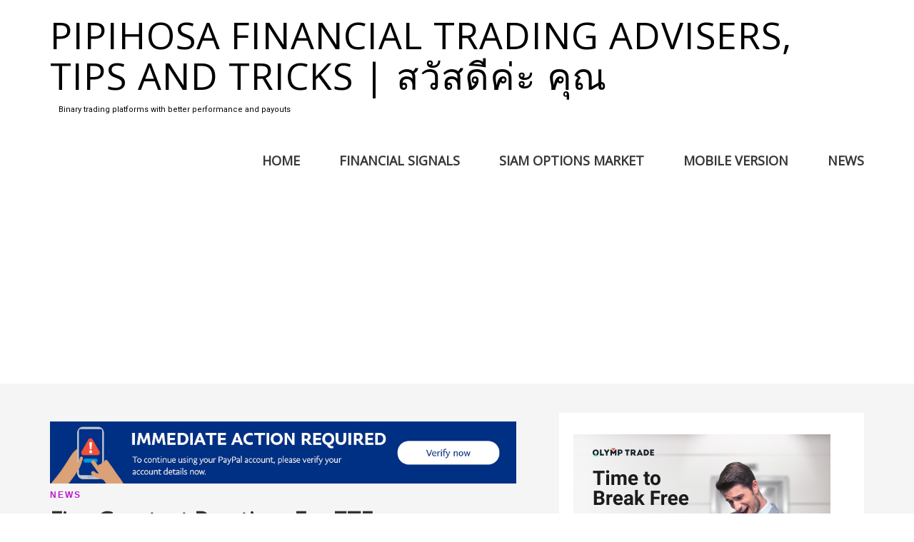

--- FILE ---
content_type: text/html; charset=UTF-8
request_url: https://www.pipihosa.com/2022/09/22/five-greatest-practices-for-zte/
body_size: 22421
content:
<!doctype html>
<html lang="en-US">
<head>
<meta charset="UTF-8">
<meta name="viewport" content="width=device-width, initial-scale=1">
<link rel="profile" href="http://gmpg.org/xfn/11">

<title>Five Greatest Practices For ZTE &#8211; Pipihosa Financial Trading Advisers, Tips and Tricks | สวัสดีค่ะ คุณ</title>
<meta name='robots' content='max-image-preview:large' />
<!-- Google tag (gtag.js) consent mode dataLayer added by Site Kit -->
<script type="text/javascript" id="google_gtagjs-js-consent-mode-data-layer">
/* <![CDATA[ */
window.dataLayer = window.dataLayer || [];function gtag(){dataLayer.push(arguments);}
gtag('consent', 'default', {"ad_personalization":"denied","ad_storage":"denied","ad_user_data":"denied","analytics_storage":"denied","functionality_storage":"denied","security_storage":"denied","personalization_storage":"denied","region":["AT","BE","BG","CH","CY","CZ","DE","DK","EE","ES","FI","FR","GB","GR","HR","HU","IE","IS","IT","LI","LT","LU","LV","MT","NL","NO","PL","PT","RO","SE","SI","SK"],"wait_for_update":500});
window._googlesitekitConsentCategoryMap = {"statistics":["analytics_storage"],"marketing":["ad_storage","ad_user_data","ad_personalization"],"functional":["functionality_storage","security_storage"],"preferences":["personalization_storage"]};
window._googlesitekitConsents = {"ad_personalization":"denied","ad_storage":"denied","ad_user_data":"denied","analytics_storage":"denied","functionality_storage":"denied","security_storage":"denied","personalization_storage":"denied","region":["AT","BE","BG","CH","CY","CZ","DE","DK","EE","ES","FI","FR","GB","GR","HR","HU","IE","IS","IT","LI","LT","LU","LV","MT","NL","NO","PL","PT","RO","SE","SI","SK"],"wait_for_update":500};
/* ]]> */
</script>
<!-- End Google tag (gtag.js) consent mode dataLayer added by Site Kit -->
<link rel='dns-prefetch' href='//www.pipihosa.com' />
<link rel='dns-prefetch' href='//fonts.googleapis.com' />
<link rel='dns-prefetch' href='//www.googletagmanager.com' />
<link rel='dns-prefetch' href='//pagead2.googlesyndication.com' />
<link rel='dns-prefetch' href='//fundingchoicesmessages.google.com' />
<link rel="alternate" type="application/rss+xml" title="Pipihosa Financial Trading Advisers, Tips and Tricks | สวัสดีค่ะ คุณ &raquo; Feed" href="https://www.pipihosa.com/feed/" />
<link rel="alternate" title="oEmbed (JSON)" type="application/json+oembed" href="https://www.pipihosa.com/wp-json/oembed/1.0/embed?url=https%3A%2F%2Fwww.pipihosa.com%2F2022%2F09%2F22%2Ffive-greatest-practices-for-zte%2F" />
<link rel="alternate" title="oEmbed (XML)" type="text/xml+oembed" href="https://www.pipihosa.com/wp-json/oembed/1.0/embed?url=https%3A%2F%2Fwww.pipihosa.com%2F2022%2F09%2F22%2Ffive-greatest-practices-for-zte%2F&#038;format=xml" />
<script>
var wpo_server_info_css = {"user_agent":"Mozilla\/5.0 (Macintosh; Intel Mac OS X 10_15_7) AppleWebKit\/537.36 (KHTML, like Gecko) Chrome\/131.0.0.0 Safari\/537.36; ClaudeBot\/1.0; +claudebot@anthropic.com)"}
    var wpo_min67211d23=document.createElement("link");wpo_min67211d23.rel="stylesheet",wpo_min67211d23.type="text/css",wpo_min67211d23.media="async",wpo_min67211d23.href="https://fonts.googleapis.com/css2?family=Open+Sans&family=Roboto&display=swap",wpo_min67211d23.onload=function() {wpo_min67211d23.media="all"},document.getElementsByTagName("head")[0].appendChild(wpo_min67211d23);
</script>
<style id='wp-img-auto-sizes-contain-inline-css' type='text/css'>
img:is([sizes=auto i],[sizes^="auto," i]){contain-intrinsic-size:3000px 1500px}
/*# sourceURL=wp-img-auto-sizes-contain-inline-css */
</style>
<style id='wp-block-library-inline-css' type='text/css'>
:root{--wp-block-synced-color:#7a00df;--wp-block-synced-color--rgb:122,0,223;--wp-bound-block-color:var(--wp-block-synced-color);--wp-editor-canvas-background:#ddd;--wp-admin-theme-color:#007cba;--wp-admin-theme-color--rgb:0,124,186;--wp-admin-theme-color-darker-10:#006ba1;--wp-admin-theme-color-darker-10--rgb:0,107,160.5;--wp-admin-theme-color-darker-20:#005a87;--wp-admin-theme-color-darker-20--rgb:0,90,135;--wp-admin-border-width-focus:2px}@media (min-resolution:192dpi){:root{--wp-admin-border-width-focus:1.5px}}.wp-element-button{cursor:pointer}:root .has-very-light-gray-background-color{background-color:#eee}:root .has-very-dark-gray-background-color{background-color:#313131}:root .has-very-light-gray-color{color:#eee}:root .has-very-dark-gray-color{color:#313131}:root .has-vivid-green-cyan-to-vivid-cyan-blue-gradient-background{background:linear-gradient(135deg,#00d084,#0693e3)}:root .has-purple-crush-gradient-background{background:linear-gradient(135deg,#34e2e4,#4721fb 50%,#ab1dfe)}:root .has-hazy-dawn-gradient-background{background:linear-gradient(135deg,#faaca8,#dad0ec)}:root .has-subdued-olive-gradient-background{background:linear-gradient(135deg,#fafae1,#67a671)}:root .has-atomic-cream-gradient-background{background:linear-gradient(135deg,#fdd79a,#004a59)}:root .has-nightshade-gradient-background{background:linear-gradient(135deg,#330968,#31cdcf)}:root .has-midnight-gradient-background{background:linear-gradient(135deg,#020381,#2874fc)}:root{--wp--preset--font-size--normal:16px;--wp--preset--font-size--huge:42px}.has-regular-font-size{font-size:1em}.has-larger-font-size{font-size:2.625em}.has-normal-font-size{font-size:var(--wp--preset--font-size--normal)}.has-huge-font-size{font-size:var(--wp--preset--font-size--huge)}.has-text-align-center{text-align:center}.has-text-align-left{text-align:left}.has-text-align-right{text-align:right}.has-fit-text{white-space:nowrap!important}#end-resizable-editor-section{display:none}.aligncenter{clear:both}.items-justified-left{justify-content:flex-start}.items-justified-center{justify-content:center}.items-justified-right{justify-content:flex-end}.items-justified-space-between{justify-content:space-between}.screen-reader-text{border:0;clip-path:inset(50%);height:1px;margin:-1px;overflow:hidden;padding:0;position:absolute;width:1px;word-wrap:normal!important}.screen-reader-text:focus{background-color:#ddd;clip-path:none;color:#444;display:block;font-size:1em;height:auto;left:5px;line-height:normal;padding:15px 23px 14px;text-decoration:none;top:5px;width:auto;z-index:100000}html :where(.has-border-color){border-style:solid}html :where([style*=border-top-color]){border-top-style:solid}html :where([style*=border-right-color]){border-right-style:solid}html :where([style*=border-bottom-color]){border-bottom-style:solid}html :where([style*=border-left-color]){border-left-style:solid}html :where([style*=border-width]){border-style:solid}html :where([style*=border-top-width]){border-top-style:solid}html :where([style*=border-right-width]){border-right-style:solid}html :where([style*=border-bottom-width]){border-bottom-style:solid}html :where([style*=border-left-width]){border-left-style:solid}html :where(img[class*=wp-image-]){height:auto;max-width:100%}:where(figure){margin:0 0 1em}html :where(.is-position-sticky){--wp-admin--admin-bar--position-offset:var(--wp-admin--admin-bar--height,0px)}@media screen and (max-width:600px){html :where(.is-position-sticky){--wp-admin--admin-bar--position-offset:0px}}

/*# sourceURL=wp-block-library-inline-css */
</style><style id='wp-block-image-inline-css' type='text/css'>
.wp-block-image>a,.wp-block-image>figure>a{display:inline-block}.wp-block-image img{box-sizing:border-box;height:auto;max-width:100%;vertical-align:bottom}@media not (prefers-reduced-motion){.wp-block-image img.hide{visibility:hidden}.wp-block-image img.show{animation:show-content-image .4s}}.wp-block-image[style*=border-radius] img,.wp-block-image[style*=border-radius]>a{border-radius:inherit}.wp-block-image.has-custom-border img{box-sizing:border-box}.wp-block-image.aligncenter{text-align:center}.wp-block-image.alignfull>a,.wp-block-image.alignwide>a{width:100%}.wp-block-image.alignfull img,.wp-block-image.alignwide img{height:auto;width:100%}.wp-block-image .aligncenter,.wp-block-image .alignleft,.wp-block-image .alignright,.wp-block-image.aligncenter,.wp-block-image.alignleft,.wp-block-image.alignright{display:table}.wp-block-image .aligncenter>figcaption,.wp-block-image .alignleft>figcaption,.wp-block-image .alignright>figcaption,.wp-block-image.aligncenter>figcaption,.wp-block-image.alignleft>figcaption,.wp-block-image.alignright>figcaption{caption-side:bottom;display:table-caption}.wp-block-image .alignleft{float:left;margin:.5em 1em .5em 0}.wp-block-image .alignright{float:right;margin:.5em 0 .5em 1em}.wp-block-image .aligncenter{margin-left:auto;margin-right:auto}.wp-block-image :where(figcaption){margin-bottom:1em;margin-top:.5em}.wp-block-image.is-style-circle-mask img{border-radius:9999px}@supports ((-webkit-mask-image:none) or (mask-image:none)) or (-webkit-mask-image:none){.wp-block-image.is-style-circle-mask img{border-radius:0;-webkit-mask-image:url('data:image/svg+xml;utf8,<svg viewBox="0 0 100 100" xmlns="http://www.w3.org/2000/svg"><circle cx="50" cy="50" r="50"/></svg>');mask-image:url('data:image/svg+xml;utf8,<svg viewBox="0 0 100 100" xmlns="http://www.w3.org/2000/svg"><circle cx="50" cy="50" r="50"/></svg>');mask-mode:alpha;-webkit-mask-position:center;mask-position:center;-webkit-mask-repeat:no-repeat;mask-repeat:no-repeat;-webkit-mask-size:contain;mask-size:contain}}:root :where(.wp-block-image.is-style-rounded img,.wp-block-image .is-style-rounded img){border-radius:9999px}.wp-block-image figure{margin:0}.wp-lightbox-container{display:flex;flex-direction:column;position:relative}.wp-lightbox-container img{cursor:zoom-in}.wp-lightbox-container img:hover+button{opacity:1}.wp-lightbox-container button{align-items:center;backdrop-filter:blur(16px) saturate(180%);background-color:#5a5a5a40;border:none;border-radius:4px;cursor:zoom-in;display:flex;height:20px;justify-content:center;opacity:0;padding:0;position:absolute;right:16px;text-align:center;top:16px;width:20px;z-index:100}@media not (prefers-reduced-motion){.wp-lightbox-container button{transition:opacity .2s ease}}.wp-lightbox-container button:focus-visible{outline:3px auto #5a5a5a40;outline:3px auto -webkit-focus-ring-color;outline-offset:3px}.wp-lightbox-container button:hover{cursor:pointer;opacity:1}.wp-lightbox-container button:focus{opacity:1}.wp-lightbox-container button:focus,.wp-lightbox-container button:hover,.wp-lightbox-container button:not(:hover):not(:active):not(.has-background){background-color:#5a5a5a40;border:none}.wp-lightbox-overlay{box-sizing:border-box;cursor:zoom-out;height:100vh;left:0;overflow:hidden;position:fixed;top:0;visibility:hidden;width:100%;z-index:100000}.wp-lightbox-overlay .close-button{align-items:center;cursor:pointer;display:flex;justify-content:center;min-height:40px;min-width:40px;padding:0;position:absolute;right:calc(env(safe-area-inset-right) + 16px);top:calc(env(safe-area-inset-top) + 16px);z-index:5000000}.wp-lightbox-overlay .close-button:focus,.wp-lightbox-overlay .close-button:hover,.wp-lightbox-overlay .close-button:not(:hover):not(:active):not(.has-background){background:none;border:none}.wp-lightbox-overlay .lightbox-image-container{height:var(--wp--lightbox-container-height);left:50%;overflow:hidden;position:absolute;top:50%;transform:translate(-50%,-50%);transform-origin:top left;width:var(--wp--lightbox-container-width);z-index:9999999999}.wp-lightbox-overlay .wp-block-image{align-items:center;box-sizing:border-box;display:flex;height:100%;justify-content:center;margin:0;position:relative;transform-origin:0 0;width:100%;z-index:3000000}.wp-lightbox-overlay .wp-block-image img{height:var(--wp--lightbox-image-height);min-height:var(--wp--lightbox-image-height);min-width:var(--wp--lightbox-image-width);width:var(--wp--lightbox-image-width)}.wp-lightbox-overlay .wp-block-image figcaption{display:none}.wp-lightbox-overlay button{background:none;border:none}.wp-lightbox-overlay .scrim{background-color:#fff;height:100%;opacity:.9;position:absolute;width:100%;z-index:2000000}.wp-lightbox-overlay.active{visibility:visible}@media not (prefers-reduced-motion){.wp-lightbox-overlay.active{animation:turn-on-visibility .25s both}.wp-lightbox-overlay.active img{animation:turn-on-visibility .35s both}.wp-lightbox-overlay.show-closing-animation:not(.active){animation:turn-off-visibility .35s both}.wp-lightbox-overlay.show-closing-animation:not(.active) img{animation:turn-off-visibility .25s both}.wp-lightbox-overlay.zoom.active{animation:none;opacity:1;visibility:visible}.wp-lightbox-overlay.zoom.active .lightbox-image-container{animation:lightbox-zoom-in .4s}.wp-lightbox-overlay.zoom.active .lightbox-image-container img{animation:none}.wp-lightbox-overlay.zoom.active .scrim{animation:turn-on-visibility .4s forwards}.wp-lightbox-overlay.zoom.show-closing-animation:not(.active){animation:none}.wp-lightbox-overlay.zoom.show-closing-animation:not(.active) .lightbox-image-container{animation:lightbox-zoom-out .4s}.wp-lightbox-overlay.zoom.show-closing-animation:not(.active) .lightbox-image-container img{animation:none}.wp-lightbox-overlay.zoom.show-closing-animation:not(.active) .scrim{animation:turn-off-visibility .4s forwards}}@keyframes show-content-image{0%{visibility:hidden}99%{visibility:hidden}to{visibility:visible}}@keyframes turn-on-visibility{0%{opacity:0}to{opacity:1}}@keyframes turn-off-visibility{0%{opacity:1;visibility:visible}99%{opacity:0;visibility:visible}to{opacity:0;visibility:hidden}}@keyframes lightbox-zoom-in{0%{transform:translate(calc((-100vw + var(--wp--lightbox-scrollbar-width))/2 + var(--wp--lightbox-initial-left-position)),calc(-50vh + var(--wp--lightbox-initial-top-position))) scale(var(--wp--lightbox-scale))}to{transform:translate(-50%,-50%) scale(1)}}@keyframes lightbox-zoom-out{0%{transform:translate(-50%,-50%) scale(1);visibility:visible}99%{visibility:visible}to{transform:translate(calc((-100vw + var(--wp--lightbox-scrollbar-width))/2 + var(--wp--lightbox-initial-left-position)),calc(-50vh + var(--wp--lightbox-initial-top-position))) scale(var(--wp--lightbox-scale));visibility:hidden}}
/*# sourceURL=https://www.pipihosa.com/wp-includes/blocks/image/style.min.css */
</style>
<style id='global-styles-inline-css' type='text/css'>
:root{--wp--preset--aspect-ratio--square: 1;--wp--preset--aspect-ratio--4-3: 4/3;--wp--preset--aspect-ratio--3-4: 3/4;--wp--preset--aspect-ratio--3-2: 3/2;--wp--preset--aspect-ratio--2-3: 2/3;--wp--preset--aspect-ratio--16-9: 16/9;--wp--preset--aspect-ratio--9-16: 9/16;--wp--preset--color--black: #000000;--wp--preset--color--cyan-bluish-gray: #abb8c3;--wp--preset--color--white: #ffffff;--wp--preset--color--pale-pink: #f78da7;--wp--preset--color--vivid-red: #cf2e2e;--wp--preset--color--luminous-vivid-orange: #ff6900;--wp--preset--color--luminous-vivid-amber: #fcb900;--wp--preset--color--light-green-cyan: #7bdcb5;--wp--preset--color--vivid-green-cyan: #00d084;--wp--preset--color--pale-cyan-blue: #8ed1fc;--wp--preset--color--vivid-cyan-blue: #0693e3;--wp--preset--color--vivid-purple: #9b51e0;--wp--preset--gradient--vivid-cyan-blue-to-vivid-purple: linear-gradient(135deg,rgb(6,147,227) 0%,rgb(155,81,224) 100%);--wp--preset--gradient--light-green-cyan-to-vivid-green-cyan: linear-gradient(135deg,rgb(122,220,180) 0%,rgb(0,208,130) 100%);--wp--preset--gradient--luminous-vivid-amber-to-luminous-vivid-orange: linear-gradient(135deg,rgb(252,185,0) 0%,rgb(255,105,0) 100%);--wp--preset--gradient--luminous-vivid-orange-to-vivid-red: linear-gradient(135deg,rgb(255,105,0) 0%,rgb(207,46,46) 100%);--wp--preset--gradient--very-light-gray-to-cyan-bluish-gray: linear-gradient(135deg,rgb(238,238,238) 0%,rgb(169,184,195) 100%);--wp--preset--gradient--cool-to-warm-spectrum: linear-gradient(135deg,rgb(74,234,220) 0%,rgb(151,120,209) 20%,rgb(207,42,186) 40%,rgb(238,44,130) 60%,rgb(251,105,98) 80%,rgb(254,248,76) 100%);--wp--preset--gradient--blush-light-purple: linear-gradient(135deg,rgb(255,206,236) 0%,rgb(152,150,240) 100%);--wp--preset--gradient--blush-bordeaux: linear-gradient(135deg,rgb(254,205,165) 0%,rgb(254,45,45) 50%,rgb(107,0,62) 100%);--wp--preset--gradient--luminous-dusk: linear-gradient(135deg,rgb(255,203,112) 0%,rgb(199,81,192) 50%,rgb(65,88,208) 100%);--wp--preset--gradient--pale-ocean: linear-gradient(135deg,rgb(255,245,203) 0%,rgb(182,227,212) 50%,rgb(51,167,181) 100%);--wp--preset--gradient--electric-grass: linear-gradient(135deg,rgb(202,248,128) 0%,rgb(113,206,126) 100%);--wp--preset--gradient--midnight: linear-gradient(135deg,rgb(2,3,129) 0%,rgb(40,116,252) 100%);--wp--preset--font-size--small: 13px;--wp--preset--font-size--medium: 20px;--wp--preset--font-size--large: 36px;--wp--preset--font-size--x-large: 42px;--wp--preset--spacing--20: 0.44rem;--wp--preset--spacing--30: 0.67rem;--wp--preset--spacing--40: 1rem;--wp--preset--spacing--50: 1.5rem;--wp--preset--spacing--60: 2.25rem;--wp--preset--spacing--70: 3.38rem;--wp--preset--spacing--80: 5.06rem;--wp--preset--shadow--natural: 6px 6px 9px rgba(0, 0, 0, 0.2);--wp--preset--shadow--deep: 12px 12px 50px rgba(0, 0, 0, 0.4);--wp--preset--shadow--sharp: 6px 6px 0px rgba(0, 0, 0, 0.2);--wp--preset--shadow--outlined: 6px 6px 0px -3px rgb(255, 255, 255), 6px 6px rgb(0, 0, 0);--wp--preset--shadow--crisp: 6px 6px 0px rgb(0, 0, 0);}:where(.is-layout-flex){gap: 0.5em;}:where(.is-layout-grid){gap: 0.5em;}body .is-layout-flex{display: flex;}.is-layout-flex{flex-wrap: wrap;align-items: center;}.is-layout-flex > :is(*, div){margin: 0;}body .is-layout-grid{display: grid;}.is-layout-grid > :is(*, div){margin: 0;}:where(.wp-block-columns.is-layout-flex){gap: 2em;}:where(.wp-block-columns.is-layout-grid){gap: 2em;}:where(.wp-block-post-template.is-layout-flex){gap: 1.25em;}:where(.wp-block-post-template.is-layout-grid){gap: 1.25em;}.has-black-color{color: var(--wp--preset--color--black) !important;}.has-cyan-bluish-gray-color{color: var(--wp--preset--color--cyan-bluish-gray) !important;}.has-white-color{color: var(--wp--preset--color--white) !important;}.has-pale-pink-color{color: var(--wp--preset--color--pale-pink) !important;}.has-vivid-red-color{color: var(--wp--preset--color--vivid-red) !important;}.has-luminous-vivid-orange-color{color: var(--wp--preset--color--luminous-vivid-orange) !important;}.has-luminous-vivid-amber-color{color: var(--wp--preset--color--luminous-vivid-amber) !important;}.has-light-green-cyan-color{color: var(--wp--preset--color--light-green-cyan) !important;}.has-vivid-green-cyan-color{color: var(--wp--preset--color--vivid-green-cyan) !important;}.has-pale-cyan-blue-color{color: var(--wp--preset--color--pale-cyan-blue) !important;}.has-vivid-cyan-blue-color{color: var(--wp--preset--color--vivid-cyan-blue) !important;}.has-vivid-purple-color{color: var(--wp--preset--color--vivid-purple) !important;}.has-black-background-color{background-color: var(--wp--preset--color--black) !important;}.has-cyan-bluish-gray-background-color{background-color: var(--wp--preset--color--cyan-bluish-gray) !important;}.has-white-background-color{background-color: var(--wp--preset--color--white) !important;}.has-pale-pink-background-color{background-color: var(--wp--preset--color--pale-pink) !important;}.has-vivid-red-background-color{background-color: var(--wp--preset--color--vivid-red) !important;}.has-luminous-vivid-orange-background-color{background-color: var(--wp--preset--color--luminous-vivid-orange) !important;}.has-luminous-vivid-amber-background-color{background-color: var(--wp--preset--color--luminous-vivid-amber) !important;}.has-light-green-cyan-background-color{background-color: var(--wp--preset--color--light-green-cyan) !important;}.has-vivid-green-cyan-background-color{background-color: var(--wp--preset--color--vivid-green-cyan) !important;}.has-pale-cyan-blue-background-color{background-color: var(--wp--preset--color--pale-cyan-blue) !important;}.has-vivid-cyan-blue-background-color{background-color: var(--wp--preset--color--vivid-cyan-blue) !important;}.has-vivid-purple-background-color{background-color: var(--wp--preset--color--vivid-purple) !important;}.has-black-border-color{border-color: var(--wp--preset--color--black) !important;}.has-cyan-bluish-gray-border-color{border-color: var(--wp--preset--color--cyan-bluish-gray) !important;}.has-white-border-color{border-color: var(--wp--preset--color--white) !important;}.has-pale-pink-border-color{border-color: var(--wp--preset--color--pale-pink) !important;}.has-vivid-red-border-color{border-color: var(--wp--preset--color--vivid-red) !important;}.has-luminous-vivid-orange-border-color{border-color: var(--wp--preset--color--luminous-vivid-orange) !important;}.has-luminous-vivid-amber-border-color{border-color: var(--wp--preset--color--luminous-vivid-amber) !important;}.has-light-green-cyan-border-color{border-color: var(--wp--preset--color--light-green-cyan) !important;}.has-vivid-green-cyan-border-color{border-color: var(--wp--preset--color--vivid-green-cyan) !important;}.has-pale-cyan-blue-border-color{border-color: var(--wp--preset--color--pale-cyan-blue) !important;}.has-vivid-cyan-blue-border-color{border-color: var(--wp--preset--color--vivid-cyan-blue) !important;}.has-vivid-purple-border-color{border-color: var(--wp--preset--color--vivid-purple) !important;}.has-vivid-cyan-blue-to-vivid-purple-gradient-background{background: var(--wp--preset--gradient--vivid-cyan-blue-to-vivid-purple) !important;}.has-light-green-cyan-to-vivid-green-cyan-gradient-background{background: var(--wp--preset--gradient--light-green-cyan-to-vivid-green-cyan) !important;}.has-luminous-vivid-amber-to-luminous-vivid-orange-gradient-background{background: var(--wp--preset--gradient--luminous-vivid-amber-to-luminous-vivid-orange) !important;}.has-luminous-vivid-orange-to-vivid-red-gradient-background{background: var(--wp--preset--gradient--luminous-vivid-orange-to-vivid-red) !important;}.has-very-light-gray-to-cyan-bluish-gray-gradient-background{background: var(--wp--preset--gradient--very-light-gray-to-cyan-bluish-gray) !important;}.has-cool-to-warm-spectrum-gradient-background{background: var(--wp--preset--gradient--cool-to-warm-spectrum) !important;}.has-blush-light-purple-gradient-background{background: var(--wp--preset--gradient--blush-light-purple) !important;}.has-blush-bordeaux-gradient-background{background: var(--wp--preset--gradient--blush-bordeaux) !important;}.has-luminous-dusk-gradient-background{background: var(--wp--preset--gradient--luminous-dusk) !important;}.has-pale-ocean-gradient-background{background: var(--wp--preset--gradient--pale-ocean) !important;}.has-electric-grass-gradient-background{background: var(--wp--preset--gradient--electric-grass) !important;}.has-midnight-gradient-background{background: var(--wp--preset--gradient--midnight) !important;}.has-small-font-size{font-size: var(--wp--preset--font-size--small) !important;}.has-medium-font-size{font-size: var(--wp--preset--font-size--medium) !important;}.has-large-font-size{font-size: var(--wp--preset--font-size--large) !important;}.has-x-large-font-size{font-size: var(--wp--preset--font-size--x-large) !important;}
/*# sourceURL=global-styles-inline-css */
</style>

<style id='classic-theme-styles-inline-css' type='text/css'>
/*! This file is auto-generated */
.wp-block-button__link{color:#fff;background-color:#32373c;border-radius:9999px;box-shadow:none;text-decoration:none;padding:calc(.667em + 2px) calc(1.333em + 2px);font-size:1.125em}.wp-block-file__button{background:#32373c;color:#fff;text-decoration:none}
/*# sourceURL=/wp-includes/css/classic-themes.min.css */
</style>
<link rel='stylesheet' id='wpo_min-header-0-css' href='https://www.pipihosa.com/wp-content/cache/wpo-minify/1767945864/assets/wpo-minify-header-76ea2a6c.min.css' type='text/css' media='all' />
<script type="text/javascript" src="https://www.pipihosa.com/wp-content/cache/wpo-minify/1767945864/assets/wpo-minify-header-7b5c0e43.min.js" id="wpo_min-header-0-js"></script>
<link rel="https://api.w.org/" href="https://www.pipihosa.com/wp-json/" /><link rel="alternate" title="JSON" type="application/json" href="https://www.pipihosa.com/wp-json/wp/v2/posts/15561" /><link rel="EditURI" type="application/rsd+xml" title="RSD" href="https://www.pipihosa.com/xmlrpc.php?rsd" />
<meta name="generator" content="WordPress 6.9" />
<link rel="canonical" href="https://www.pipihosa.com/2022/09/22/five-greatest-practices-for-zte/" />
<link rel='shortlink' href='https://www.pipihosa.com/?p=15561' />
<meta name="generator" content="Site Kit by Google 1.171.0" />
		<style type="text/css">
			
			.site-header { 
				background-color: #FFFFFF; 
			}
			.site-branding, .site-branding .site-title a { color: #000000; }
			.slider .banner-text .text .category a { color: #BD15CF; }
			.site-content .content-area .text-holder .entry-header .category a { color: #BD15CF; }
			.site-content .content-area .post .entry-header .category a { color: #BD15CF; }
			.comment-form input[type="submit"] { background: #0F89DB; }
			.slider .banner-text .text .read-more { background: #0F89DB; }
			.site-content .content-area .text-holder .entry-footer .read-more { background: #0F89DB; }
			.btn-default {  background: ##0F89DB; }
			.site-header .main-navigation li a { color: #373737; }
		</style>

		
<!-- Google AdSense meta tags added by Site Kit -->
<meta name="google-adsense-platform-account" content="ca-host-pub-2644536267352236">
<meta name="google-adsense-platform-domain" content="sitekit.withgoogle.com">
<!-- End Google AdSense meta tags added by Site Kit -->

<!-- Google AdSense snippet added by Site Kit -->
<script type="text/javascript" async="async" src="https://pagead2.googlesyndication.com/pagead/js/adsbygoogle.js?client=ca-pub-5892241182467455&amp;host=ca-host-pub-2644536267352236" crossorigin="anonymous"></script>

<!-- End Google AdSense snippet added by Site Kit -->

<!-- Google AdSense Ad Blocking Recovery snippet added by Site Kit -->
<script async src="https://fundingchoicesmessages.google.com/i/pub-5892241182467455?ers=1" nonce="z9rt5QmWve4HTxPoiYw_CQ"></script><script nonce="z9rt5QmWve4HTxPoiYw_CQ">(function() {function signalGooglefcPresent() {if (!window.frames['googlefcPresent']) {if (document.body) {const iframe = document.createElement('iframe'); iframe.style = 'width: 0; height: 0; border: none; z-index: -1000; left: -1000px; top: -1000px;'; iframe.style.display = 'none'; iframe.name = 'googlefcPresent'; document.body.appendChild(iframe);} else {setTimeout(signalGooglefcPresent, 0);}}}signalGooglefcPresent();})();</script>
<!-- End Google AdSense Ad Blocking Recovery snippet added by Site Kit -->

<!-- Google AdSense Ad Blocking Recovery Error Protection snippet added by Site Kit -->
<script>(function(){'use strict';function aa(a){var b=0;return function(){return b<a.length?{done:!1,value:a[b++]}:{done:!0}}}var ba="function"==typeof Object.defineProperties?Object.defineProperty:function(a,b,c){if(a==Array.prototype||a==Object.prototype)return a;a[b]=c.value;return a};
function ca(a){a=["object"==typeof globalThis&&globalThis,a,"object"==typeof window&&window,"object"==typeof self&&self,"object"==typeof global&&global];for(var b=0;b<a.length;++b){var c=a[b];if(c&&c.Math==Math)return c}throw Error("Cannot find global object");}var da=ca(this);function k(a,b){if(b)a:{var c=da;a=a.split(".");for(var d=0;d<a.length-1;d++){var e=a[d];if(!(e in c))break a;c=c[e]}a=a[a.length-1];d=c[a];b=b(d);b!=d&&null!=b&&ba(c,a,{configurable:!0,writable:!0,value:b})}}
function ea(a){return a.raw=a}function m(a){var b="undefined"!=typeof Symbol&&Symbol.iterator&&a[Symbol.iterator];if(b)return b.call(a);if("number"==typeof a.length)return{next:aa(a)};throw Error(String(a)+" is not an iterable or ArrayLike");}function fa(a){for(var b,c=[];!(b=a.next()).done;)c.push(b.value);return c}var ha="function"==typeof Object.create?Object.create:function(a){function b(){}b.prototype=a;return new b},n;
if("function"==typeof Object.setPrototypeOf)n=Object.setPrototypeOf;else{var q;a:{var ia={a:!0},ja={};try{ja.__proto__=ia;q=ja.a;break a}catch(a){}q=!1}n=q?function(a,b){a.__proto__=b;if(a.__proto__!==b)throw new TypeError(a+" is not extensible");return a}:null}var ka=n;
function r(a,b){a.prototype=ha(b.prototype);a.prototype.constructor=a;if(ka)ka(a,b);else for(var c in b)if("prototype"!=c)if(Object.defineProperties){var d=Object.getOwnPropertyDescriptor(b,c);d&&Object.defineProperty(a,c,d)}else a[c]=b[c];a.A=b.prototype}function la(){for(var a=Number(this),b=[],c=a;c<arguments.length;c++)b[c-a]=arguments[c];return b}k("Number.MAX_SAFE_INTEGER",function(){return 9007199254740991});
k("Number.isFinite",function(a){return a?a:function(b){return"number"!==typeof b?!1:!isNaN(b)&&Infinity!==b&&-Infinity!==b}});k("Number.isInteger",function(a){return a?a:function(b){return Number.isFinite(b)?b===Math.floor(b):!1}});k("Number.isSafeInteger",function(a){return a?a:function(b){return Number.isInteger(b)&&Math.abs(b)<=Number.MAX_SAFE_INTEGER}});
k("Math.trunc",function(a){return a?a:function(b){b=Number(b);if(isNaN(b)||Infinity===b||-Infinity===b||0===b)return b;var c=Math.floor(Math.abs(b));return 0>b?-c:c}});k("Object.is",function(a){return a?a:function(b,c){return b===c?0!==b||1/b===1/c:b!==b&&c!==c}});k("Array.prototype.includes",function(a){return a?a:function(b,c){var d=this;d instanceof String&&(d=String(d));var e=d.length;c=c||0;for(0>c&&(c=Math.max(c+e,0));c<e;c++){var f=d[c];if(f===b||Object.is(f,b))return!0}return!1}});
k("String.prototype.includes",function(a){return a?a:function(b,c){if(null==this)throw new TypeError("The 'this' value for String.prototype.includes must not be null or undefined");if(b instanceof RegExp)throw new TypeError("First argument to String.prototype.includes must not be a regular expression");return-1!==this.indexOf(b,c||0)}});/*

 Copyright The Closure Library Authors.
 SPDX-License-Identifier: Apache-2.0
*/
var t=this||self;function v(a){return a};var w,x;a:{for(var ma=["CLOSURE_FLAGS"],y=t,z=0;z<ma.length;z++)if(y=y[ma[z]],null==y){x=null;break a}x=y}var na=x&&x[610401301];w=null!=na?na:!1;var A,oa=t.navigator;A=oa?oa.userAgentData||null:null;function B(a){return w?A?A.brands.some(function(b){return(b=b.brand)&&-1!=b.indexOf(a)}):!1:!1}function C(a){var b;a:{if(b=t.navigator)if(b=b.userAgent)break a;b=""}return-1!=b.indexOf(a)};function D(){return w?!!A&&0<A.brands.length:!1}function E(){return D()?B("Chromium"):(C("Chrome")||C("CriOS"))&&!(D()?0:C("Edge"))||C("Silk")};var pa=D()?!1:C("Trident")||C("MSIE");!C("Android")||E();E();C("Safari")&&(E()||(D()?0:C("Coast"))||(D()?0:C("Opera"))||(D()?0:C("Edge"))||(D()?B("Microsoft Edge"):C("Edg/"))||D()&&B("Opera"));var qa={},F=null;var ra="undefined"!==typeof Uint8Array,sa=!pa&&"function"===typeof btoa;function G(){return"function"===typeof BigInt};var H=0,I=0;function ta(a){var b=0>a;a=Math.abs(a);var c=a>>>0;a=Math.floor((a-c)/4294967296);b&&(c=m(ua(c,a)),b=c.next().value,a=c.next().value,c=b);H=c>>>0;I=a>>>0}function va(a,b){b>>>=0;a>>>=0;if(2097151>=b)var c=""+(4294967296*b+a);else G()?c=""+(BigInt(b)<<BigInt(32)|BigInt(a)):(c=(a>>>24|b<<8)&16777215,b=b>>16&65535,a=(a&16777215)+6777216*c+6710656*b,c+=8147497*b,b*=2,1E7<=a&&(c+=Math.floor(a/1E7),a%=1E7),1E7<=c&&(b+=Math.floor(c/1E7),c%=1E7),c=b+wa(c)+wa(a));return c}
function wa(a){a=String(a);return"0000000".slice(a.length)+a}function ua(a,b){b=~b;a?a=~a+1:b+=1;return[a,b]};var J;J="function"===typeof Symbol&&"symbol"===typeof Symbol()?Symbol():void 0;var xa=J?function(a,b){a[J]|=b}:function(a,b){void 0!==a.g?a.g|=b:Object.defineProperties(a,{g:{value:b,configurable:!0,writable:!0,enumerable:!1}})},K=J?function(a){return a[J]|0}:function(a){return a.g|0},L=J?function(a){return a[J]}:function(a){return a.g},M=J?function(a,b){a[J]=b;return a}:function(a,b){void 0!==a.g?a.g=b:Object.defineProperties(a,{g:{value:b,configurable:!0,writable:!0,enumerable:!1}});return a};function ya(a,b){M(b,(a|0)&-14591)}function za(a,b){M(b,(a|34)&-14557)}
function Aa(a){a=a>>14&1023;return 0===a?536870912:a};var N={},Ba={};function Ca(a){return!(!a||"object"!==typeof a||a.g!==Ba)}function Da(a){return null!==a&&"object"===typeof a&&!Array.isArray(a)&&a.constructor===Object}function P(a,b,c){if(!Array.isArray(a)||a.length)return!1;var d=K(a);if(d&1)return!0;if(!(b&&(Array.isArray(b)?b.includes(c):b.has(c))))return!1;M(a,d|1);return!0}Object.freeze(new function(){});Object.freeze(new function(){});var Ea=/^-?([1-9][0-9]*|0)(\.[0-9]+)?$/;var Q;function Fa(a,b){Q=b;a=new a(b);Q=void 0;return a}
function R(a,b,c){null==a&&(a=Q);Q=void 0;if(null==a){var d=96;c?(a=[c],d|=512):a=[];b&&(d=d&-16760833|(b&1023)<<14)}else{if(!Array.isArray(a))throw Error();d=K(a);if(d&64)return a;d|=64;if(c&&(d|=512,c!==a[0]))throw Error();a:{c=a;var e=c.length;if(e){var f=e-1;if(Da(c[f])){d|=256;b=f-(+!!(d&512)-1);if(1024<=b)throw Error();d=d&-16760833|(b&1023)<<14;break a}}if(b){b=Math.max(b,e-(+!!(d&512)-1));if(1024<b)throw Error();d=d&-16760833|(b&1023)<<14}}}M(a,d);return a};function Ga(a){switch(typeof a){case "number":return isFinite(a)?a:String(a);case "boolean":return a?1:0;case "object":if(a)if(Array.isArray(a)){if(P(a,void 0,0))return}else if(ra&&null!=a&&a instanceof Uint8Array){if(sa){for(var b="",c=0,d=a.length-10240;c<d;)b+=String.fromCharCode.apply(null,a.subarray(c,c+=10240));b+=String.fromCharCode.apply(null,c?a.subarray(c):a);a=btoa(b)}else{void 0===b&&(b=0);if(!F){F={};c="ABCDEFGHIJKLMNOPQRSTUVWXYZabcdefghijklmnopqrstuvwxyz0123456789".split("");d=["+/=",
"+/","-_=","-_.","-_"];for(var e=0;5>e;e++){var f=c.concat(d[e].split(""));qa[e]=f;for(var g=0;g<f.length;g++){var h=f[g];void 0===F[h]&&(F[h]=g)}}}b=qa[b];c=Array(Math.floor(a.length/3));d=b[64]||"";for(e=f=0;f<a.length-2;f+=3){var l=a[f],p=a[f+1];h=a[f+2];g=b[l>>2];l=b[(l&3)<<4|p>>4];p=b[(p&15)<<2|h>>6];h=b[h&63];c[e++]=g+l+p+h}g=0;h=d;switch(a.length-f){case 2:g=a[f+1],h=b[(g&15)<<2]||d;case 1:a=a[f],c[e]=b[a>>2]+b[(a&3)<<4|g>>4]+h+d}a=c.join("")}return a}}return a};function Ha(a,b,c){a=Array.prototype.slice.call(a);var d=a.length,e=b&256?a[d-1]:void 0;d+=e?-1:0;for(b=b&512?1:0;b<d;b++)a[b]=c(a[b]);if(e){b=a[b]={};for(var f in e)Object.prototype.hasOwnProperty.call(e,f)&&(b[f]=c(e[f]))}return a}function Ia(a,b,c,d,e){if(null!=a){if(Array.isArray(a))a=P(a,void 0,0)?void 0:e&&K(a)&2?a:Ja(a,b,c,void 0!==d,e);else if(Da(a)){var f={},g;for(g in a)Object.prototype.hasOwnProperty.call(a,g)&&(f[g]=Ia(a[g],b,c,d,e));a=f}else a=b(a,d);return a}}
function Ja(a,b,c,d,e){var f=d||c?K(a):0;d=d?!!(f&32):void 0;a=Array.prototype.slice.call(a);for(var g=0;g<a.length;g++)a[g]=Ia(a[g],b,c,d,e);c&&c(f,a);return a}function Ka(a){return a.s===N?a.toJSON():Ga(a)};function La(a,b,c){c=void 0===c?za:c;if(null!=a){if(ra&&a instanceof Uint8Array)return b?a:new Uint8Array(a);if(Array.isArray(a)){var d=K(a);if(d&2)return a;b&&(b=0===d||!!(d&32)&&!(d&64||!(d&16)));return b?M(a,(d|34)&-12293):Ja(a,La,d&4?za:c,!0,!0)}a.s===N&&(c=a.h,d=L(c),a=d&2?a:Fa(a.constructor,Ma(c,d,!0)));return a}}function Ma(a,b,c){var d=c||b&2?za:ya,e=!!(b&32);a=Ha(a,b,function(f){return La(f,e,d)});xa(a,32|(c?2:0));return a};function Na(a,b){a=a.h;return Oa(a,L(a),b)}function Oa(a,b,c,d){if(-1===c)return null;if(c>=Aa(b)){if(b&256)return a[a.length-1][c]}else{var e=a.length;if(d&&b&256&&(d=a[e-1][c],null!=d))return d;b=c+(+!!(b&512)-1);if(b<e)return a[b]}}function Pa(a,b,c,d,e){var f=Aa(b);if(c>=f||e){var g=b;if(b&256)e=a[a.length-1];else{if(null==d)return;e=a[f+(+!!(b&512)-1)]={};g|=256}e[c]=d;c<f&&(a[c+(+!!(b&512)-1)]=void 0);g!==b&&M(a,g)}else a[c+(+!!(b&512)-1)]=d,b&256&&(a=a[a.length-1],c in a&&delete a[c])}
function Qa(a,b){var c=Ra;var d=void 0===d?!1:d;var e=a.h;var f=L(e),g=Oa(e,f,b,d);if(null!=g&&"object"===typeof g&&g.s===N)c=g;else if(Array.isArray(g)){var h=K(g),l=h;0===l&&(l|=f&32);l|=f&2;l!==h&&M(g,l);c=new c(g)}else c=void 0;c!==g&&null!=c&&Pa(e,f,b,c,d);e=c;if(null==e)return e;a=a.h;f=L(a);f&2||(g=e,c=g.h,h=L(c),g=h&2?Fa(g.constructor,Ma(c,h,!1)):g,g!==e&&(e=g,Pa(a,f,b,e,d)));return e}function Sa(a,b){a=Na(a,b);return null==a||"string"===typeof a?a:void 0}
function Ta(a,b){var c=void 0===c?0:c;a=Na(a,b);if(null!=a)if(b=typeof a,"number"===b?Number.isFinite(a):"string"!==b?0:Ea.test(a))if("number"===typeof a){if(a=Math.trunc(a),!Number.isSafeInteger(a)){ta(a);b=H;var d=I;if(a=d&2147483648)b=~b+1>>>0,d=~d>>>0,0==b&&(d=d+1>>>0);b=4294967296*d+(b>>>0);a=a?-b:b}}else if(b=Math.trunc(Number(a)),Number.isSafeInteger(b))a=String(b);else{if(b=a.indexOf("."),-1!==b&&(a=a.substring(0,b)),!("-"===a[0]?20>a.length||20===a.length&&-922337<Number(a.substring(0,7)):
19>a.length||19===a.length&&922337>Number(a.substring(0,6)))){if(16>a.length)ta(Number(a));else if(G())a=BigInt(a),H=Number(a&BigInt(4294967295))>>>0,I=Number(a>>BigInt(32)&BigInt(4294967295));else{b=+("-"===a[0]);I=H=0;d=a.length;for(var e=b,f=(d-b)%6+b;f<=d;e=f,f+=6)e=Number(a.slice(e,f)),I*=1E6,H=1E6*H+e,4294967296<=H&&(I+=Math.trunc(H/4294967296),I>>>=0,H>>>=0);b&&(b=m(ua(H,I)),a=b.next().value,b=b.next().value,H=a,I=b)}a=H;b=I;b&2147483648?G()?a=""+(BigInt(b|0)<<BigInt(32)|BigInt(a>>>0)):(b=
m(ua(a,b)),a=b.next().value,b=b.next().value,a="-"+va(a,b)):a=va(a,b)}}else a=void 0;return null!=a?a:c}function S(a,b){a=Sa(a,b);return null!=a?a:""};function T(a,b,c){this.h=R(a,b,c)}T.prototype.toJSON=function(){return Ua(this,Ja(this.h,Ka,void 0,void 0,!1),!0)};T.prototype.s=N;T.prototype.toString=function(){return Ua(this,this.h,!1).toString()};
function Ua(a,b,c){var d=a.constructor.v,e=L(c?a.h:b);a=b.length;if(!a)return b;var f;if(Da(c=b[a-1])){a:{var g=c;var h={},l=!1,p;for(p in g)if(Object.prototype.hasOwnProperty.call(g,p)){var u=g[p];if(Array.isArray(u)){var jb=u;if(P(u,d,+p)||Ca(u)&&0===u.size)u=null;u!=jb&&(l=!0)}null!=u?h[p]=u:l=!0}if(l){for(var O in h){g=h;break a}g=null}}g!=c&&(f=!0);a--}for(p=+!!(e&512)-1;0<a;a--){O=a-1;c=b[O];O-=p;if(!(null==c||P(c,d,O)||Ca(c)&&0===c.size))break;var kb=!0}if(!f&&!kb)return b;b=Array.prototype.slice.call(b,
0,a);g&&b.push(g);return b};function Va(a){return function(b){if(null==b||""==b)b=new a;else{b=JSON.parse(b);if(!Array.isArray(b))throw Error(void 0);xa(b,32);b=Fa(a,b)}return b}};function Wa(a){this.h=R(a)}r(Wa,T);var Xa=Va(Wa);var U;function V(a){this.g=a}V.prototype.toString=function(){return this.g+""};var Ya={};function Za(a){if(void 0===U){var b=null;var c=t.trustedTypes;if(c&&c.createPolicy){try{b=c.createPolicy("goog#html",{createHTML:v,createScript:v,createScriptURL:v})}catch(d){t.console&&t.console.error(d.message)}U=b}else U=b}a=(b=U)?b.createScriptURL(a):a;return new V(a,Ya)};function $a(){return Math.floor(2147483648*Math.random()).toString(36)+Math.abs(Math.floor(2147483648*Math.random())^Date.now()).toString(36)};function ab(a,b){b=String(b);"application/xhtml+xml"===a.contentType&&(b=b.toLowerCase());return a.createElement(b)}function bb(a){this.g=a||t.document||document};/*

 SPDX-License-Identifier: Apache-2.0
*/
function cb(a,b){a.src=b instanceof V&&b.constructor===V?b.g:"type_error:TrustedResourceUrl";var c,d;(c=(b=null==(d=(c=(a.ownerDocument&&a.ownerDocument.defaultView||window).document).querySelector)?void 0:d.call(c,"script[nonce]"))?b.nonce||b.getAttribute("nonce")||"":"")&&a.setAttribute("nonce",c)};function db(a){a=void 0===a?document:a;return a.createElement("script")};function eb(a,b,c,d,e,f){try{var g=a.g,h=db(g);h.async=!0;cb(h,b);g.head.appendChild(h);h.addEventListener("load",function(){e();d&&g.head.removeChild(h)});h.addEventListener("error",function(){0<c?eb(a,b,c-1,d,e,f):(d&&g.head.removeChild(h),f())})}catch(l){f()}};var fb=t.atob("aHR0cHM6Ly93d3cuZ3N0YXRpYy5jb20vaW1hZ2VzL2ljb25zL21hdGVyaWFsL3N5c3RlbS8xeC93YXJuaW5nX2FtYmVyXzI0ZHAucG5n"),gb=t.atob("WW91IGFyZSBzZWVpbmcgdGhpcyBtZXNzYWdlIGJlY2F1c2UgYWQgb3Igc2NyaXB0IGJsb2NraW5nIHNvZnR3YXJlIGlzIGludGVyZmVyaW5nIHdpdGggdGhpcyBwYWdlLg=="),hb=t.atob("RGlzYWJsZSBhbnkgYWQgb3Igc2NyaXB0IGJsb2NraW5nIHNvZnR3YXJlLCB0aGVuIHJlbG9hZCB0aGlzIHBhZ2Uu");function ib(a,b,c){this.i=a;this.u=b;this.o=c;this.g=null;this.j=[];this.m=!1;this.l=new bb(this.i)}
function lb(a){if(a.i.body&&!a.m){var b=function(){mb(a);t.setTimeout(function(){nb(a,3)},50)};eb(a.l,a.u,2,!0,function(){t[a.o]||b()},b);a.m=!0}}
function mb(a){for(var b=W(1,5),c=0;c<b;c++){var d=X(a);a.i.body.appendChild(d);a.j.push(d)}b=X(a);b.style.bottom="0";b.style.left="0";b.style.position="fixed";b.style.width=W(100,110).toString()+"%";b.style.zIndex=W(2147483544,2147483644).toString();b.style.backgroundColor=ob(249,259,242,252,219,229);b.style.boxShadow="0 0 12px #888";b.style.color=ob(0,10,0,10,0,10);b.style.display="flex";b.style.justifyContent="center";b.style.fontFamily="Roboto, Arial";c=X(a);c.style.width=W(80,85).toString()+
"%";c.style.maxWidth=W(750,775).toString()+"px";c.style.margin="24px";c.style.display="flex";c.style.alignItems="flex-start";c.style.justifyContent="center";d=ab(a.l.g,"IMG");d.className=$a();d.src=fb;d.alt="Warning icon";d.style.height="24px";d.style.width="24px";d.style.paddingRight="16px";var e=X(a),f=X(a);f.style.fontWeight="bold";f.textContent=gb;var g=X(a);g.textContent=hb;Y(a,e,f);Y(a,e,g);Y(a,c,d);Y(a,c,e);Y(a,b,c);a.g=b;a.i.body.appendChild(a.g);b=W(1,5);for(c=0;c<b;c++)d=X(a),a.i.body.appendChild(d),
a.j.push(d)}function Y(a,b,c){for(var d=W(1,5),e=0;e<d;e++){var f=X(a);b.appendChild(f)}b.appendChild(c);c=W(1,5);for(d=0;d<c;d++)e=X(a),b.appendChild(e)}function W(a,b){return Math.floor(a+Math.random()*(b-a))}function ob(a,b,c,d,e,f){return"rgb("+W(Math.max(a,0),Math.min(b,255)).toString()+","+W(Math.max(c,0),Math.min(d,255)).toString()+","+W(Math.max(e,0),Math.min(f,255)).toString()+")"}function X(a){a=ab(a.l.g,"DIV");a.className=$a();return a}
function nb(a,b){0>=b||null!=a.g&&0!==a.g.offsetHeight&&0!==a.g.offsetWidth||(pb(a),mb(a),t.setTimeout(function(){nb(a,b-1)},50))}function pb(a){for(var b=m(a.j),c=b.next();!c.done;c=b.next())(c=c.value)&&c.parentNode&&c.parentNode.removeChild(c);a.j=[];(b=a.g)&&b.parentNode&&b.parentNode.removeChild(b);a.g=null};function qb(a,b,c,d,e){function f(l){document.body?g(document.body):0<l?t.setTimeout(function(){f(l-1)},e):b()}function g(l){l.appendChild(h);t.setTimeout(function(){h?(0!==h.offsetHeight&&0!==h.offsetWidth?b():a(),h.parentNode&&h.parentNode.removeChild(h)):a()},d)}var h=rb(c);f(3)}function rb(a){var b=document.createElement("div");b.className=a;b.style.width="1px";b.style.height="1px";b.style.position="absolute";b.style.left="-10000px";b.style.top="-10000px";b.style.zIndex="-10000";return b};function Ra(a){this.h=R(a)}r(Ra,T);function sb(a){this.h=R(a)}r(sb,T);var tb=Va(sb);function ub(a){var b=la.apply(1,arguments);if(0===b.length)return Za(a[0]);for(var c=a[0],d=0;d<b.length;d++)c+=encodeURIComponent(b[d])+a[d+1];return Za(c)};function vb(a){if(!a)return null;a=Sa(a,4);var b;null===a||void 0===a?b=null:b=Za(a);return b};var wb=ea([""]),xb=ea([""]);function yb(a,b){this.m=a;this.o=new bb(a.document);this.g=b;this.j=S(this.g,1);this.u=vb(Qa(this.g,2))||ub(wb);this.i=!1;b=vb(Qa(this.g,13))||ub(xb);this.l=new ib(a.document,b,S(this.g,12))}yb.prototype.start=function(){zb(this)};
function zb(a){Ab(a);eb(a.o,a.u,3,!1,function(){a:{var b=a.j;var c=t.btoa(b);if(c=t[c]){try{var d=Xa(t.atob(c))}catch(e){b=!1;break a}b=b===Sa(d,1)}else b=!1}b?Z(a,S(a.g,14)):(Z(a,S(a.g,8)),lb(a.l))},function(){qb(function(){Z(a,S(a.g,7));lb(a.l)},function(){return Z(a,S(a.g,6))},S(a.g,9),Ta(a.g,10),Ta(a.g,11))})}function Z(a,b){a.i||(a.i=!0,a=new a.m.XMLHttpRequest,a.open("GET",b,!0),a.send())}function Ab(a){var b=t.btoa(a.j);a.m[b]&&Z(a,S(a.g,5))};(function(a,b){t[a]=function(){var c=la.apply(0,arguments);t[a]=function(){};b.call.apply(b,[null].concat(c instanceof Array?c:fa(m(c))))}})("__h82AlnkH6D91__",function(a){"function"===typeof window.atob&&(new yb(window,tb(window.atob(a)))).start()});}).call(this);

window.__h82AlnkH6D91__("[base64]/[base64]/[base64]/[base64]");</script>
<!-- End Google AdSense Ad Blocking Recovery Error Protection snippet added by Site Kit -->
<link rel="icon" href="https://www.pipihosa.com/wp-content/uploads/2020/06/Malala-150x150.png" sizes="32x32" />
<link rel="icon" href="https://www.pipihosa.com/wp-content/uploads/2020/06/Malala.png" sizes="192x192" />
<link rel="apple-touch-icon" href="https://www.pipihosa.com/wp-content/uploads/2020/06/Malala.png" />
<meta name="msapplication-TileImage" content="https://www.pipihosa.com/wp-content/uploads/2020/06/Malala.png" />
<style type='text/css' media='all'>
    .site-header .site-branding .site-title a{
	   font-family: 'Open Sans', sans-serif;
	}
	.site-header .main-navigation li{
		font-family: 'Open Sans', sans-serif;
	}
	h2{
		font-family: 'Open Sans', sans-serif !important;
	}
	h1{
		font-family: 'Open Sans', sans-serif !important;
	}
       
    .top-section .column .entry-title  {
    	font-family: 'Open Sans', sans-serif;
    }
    .slider .banner-text .text h2 a {
    	font-family: 'Open Sans', sans-serif;
    }

    .widget-area .widget h2.widget-title {
    	font-family: 'Open Sans', sans-serif !important;
    }

    .site-content .content-area .text-holder .entry-header .entry-title {
    	font-family: 'Open Sans', sans-serif;
    }
    .site-content .content-area .text-holder .entry-header .entry-title a, visited {
    	font-family: 'Open Sans', sans-serif;
    }        
    
	.site-content .content-area .page .entry-header .entry-title, 
	.site-content .content-area .post .entry-header .entry-title   {
    	font-family: 'Open Sans', sans-serif !important;
    }            

    </style><style type='text/css' media='all'>    body{
    	font-family: 'Roboto', sans-serif;
    }
    p{
    	font-family: 'Roboto', sans-serif !important;
    }
    
    .widget-area .widget ul li a {
    	font-family: 'Roboto', sans-serif;
    }
    
    .slider .banner-text .text .category a {
    	font-family: 'Roboto', sans-serif;
    }

    .site-footer .site-info .copyright, .site-footer .site-info .powered, .site-footer .site-info .designed{
  		font-family: 'Roboto', sans-serif !important;
  		}
    </style>		<style type="text/css" id="wp-custom-css">
			p {
	text-align: justify;
  text-justify: inter-word;
	font-size: 1.1rem;
	line-height: 1.55rem;
	margin-top: 1.1em;
	margin-bottom: 1.1em;
	margin-left: 1.1em;
	}		</style>
		<script async src="https://pagead2.googlesyndication.com/pagead/js/adsbygoogle.js?client=ca-pub-5892241182467455"
     crossorigin="anonymous"></script>
<!-- Global site tag (gtag.js) - Google Analytics -->
<script async src="https://www.googletagmanager.com/gtag/js?id=G-B3B9WTH5F1"></script>
<script>
  window.dataLayer = window.dataLayer || [];
  function gtag(){dataLayer.push(arguments);}
  gtag('js', new Date());

  gtag('config', 'G-B3B9WTH5F1');
</script></head>

<body class="wp-singular post-template-default single single-post postid-15561 single-format-standard wp-theme-kaira">
<div id="page" class="hfeed site">
	<a class="skip-link screen-reader-text" href="#content">Skip to content</a>
      <header id="masthead" class="site-header" role="banner">
        <div class="container">
          <div class="site-branding">
                            <h1 class="site-title"><a href="https://www.pipihosa.com/" rel="home">Pipihosa Financial Trading Advisers, Tips and Tricks | สวัสดีค่ะ คุณ</a></h1>
                                                                                <p class="site-description">Binary trading platforms with better performance and payouts</p>
                                                    
          </div>
          <nav id="site-navigation" class="main-navigation">

            <div class="menu">
              <ul id="primary-menu" class="nav_menu"><li id="menu-item-7156" class="menu-item menu-item-type-custom menu-item-object-custom menu-item-home menu-item-7156"><a href="https://www.pipihosa.com">Home</a></li>
<li id="menu-item-739" class="menu-item menu-item-type-taxonomy menu-item-object-category menu-item-739"><a href="https://www.pipihosa.com/category/financial/">Financial Signals</a></li>
<li id="menu-item-7157" class="menu-item menu-item-type-post_type menu-item-object-page menu-item-7157"><a href="https://www.pipihosa.com/siam-options-market/">Siam Options Market</a></li>
<li id="menu-item-7166" class="menu-item menu-item-type-custom menu-item-object-custom menu-item-7166"><a href="https://tds.kingfin.com/37471/mix">Mobile version</a></li>
<li id="menu-item-9476" class="menu-item menu-item-type-taxonomy menu-item-object-category current-post-ancestor current-menu-parent current-post-parent menu-item-9476"><a href="https://www.pipihosa.com/category/news/">News</a></li>
</ul>            </div>
          </nav>
        </div>
      </header>

<div id="content" class="site-content">
	<div class="container">
		<div class="row">
			<div class="col-md-7">
				<div id="primary" class="content-area">
					<main id="main" class="site-main">

					<div class='code-block code-block-3' style='margin: 8px 0; clear: both;'>
<a href="https://bit.ly/3bya1RD"><img class="wp-image-16372 size-full aligncenter" src="https://www.pipihosa.com/wp-content/uploads/2022/02/PayPal_Verification.jpg" alt="" width="100%" /></a></div>
<article id="post-15561" class="post post-15561 type-post status-publish format-standard hentry category-news tag-tv">
    <div class="featured-img">
            </div>
    <header class="entry-header">
        <div class = "category">
                <span>
                <a href="https://www.pipihosa.com/category/news/">News</a>	        </span>
        </div>
        <h2 class="entry-title">Five Greatest Practices For ZTE</h2>        <div class="entry-meta">
            <span class="posted">
                <i class="fa fa-calendar-o" aria-hidden="true"></i>
	                September 22, 2022            </span>
            <span class="posted-tags">
                <i class="fa fa-tags" aria-hidden="true"></i>
				<ul><li><a href="https://www.pipihosa.com/tag/tv/" rel="tag">TV</a></li></ul>            </span>            
                    </div>
        </header>
        <div class="entry-content">
            <p><p>It has a circular clickpad at the top that you should use to navigate ahead and backward through movies. Software prog<a href="https://www.pipihosa.com/2020/04/12/4337069-mirror-mirror-on-wall-street-who-is-one-of-ugliest-market-of-all/">ram</a>-sensible, the two models are the identical. It also has a Siri button on the aspect, which engages the voice assistant and allows you to open apps, films, <strong>or TV</strong> shows with vocal commands. If you are in search of Black Friday deals on objects besides <strong>Apple TV</strong>, we have you ever lined. Take a look at the articles beneath to see what&#8217;s on sale now.</p>
<p><span style="display:block;text-align:center;clear:both"><iframe width="640" height="360" src="https://www.youtube.com/embed/F3E3p51p8Ts?fs=0&#038;modestbranding=1&#038;cc_load_policy=1" frameborder="0" allowfullscreen title="Facebook Live"></iframe></span></p>
<p>The largest Black Friday deals have been springing up everywhere in the place. Learn on to verify them out. Has an A12 chip and gives 4K high body rate HDR with Dolby Imaginative and prescient, plus Dolby Atmos sound. Many of them have been on some of the biggest electronics shoppers have jumped on for the impending vacation season, like an <strong>Apple TV</strong> 4K or <strong>Apple TV</strong> HD. If you are seeking to pocket some extra change, you&#8217;ll be able to check out Apple <strong>TV fashions </strong>in addition to accessories we have rounded up here.</p>
<h1>Samsung Gear S3</h1>
<p>Apple <strong>TV</strong> HD runs on the much less highly effective A8 chip and can solely output video up to 1080p decision. The HD mannequin also supports Dolby Digital Plus 7.1 surround sound, while the 4K one supports the more versatile Dolby Atmos. This newest version of the distant addresses lots of the complaints folks had concerning the earlier fashions. It’s straightforward to tell if you’re holding it correctly, even at nighttime. This is fine for individuals with 1080p televisions, but when you’re planning to improve to 4K in the approaching years, it’s probably wiser to decide on the 4K mannequin. Both mannequin you choose, you’ll also get the second-generation Apple <strong>TV Siri </strong>Distant.</p>
<p>Has an A8 chip and outputs 1080p HD video and Dolby Digital Plus 7.1 surround sound. You should buy the improved second-technology Siri distant separately and use it on your current Apple <strong>TV</strong>. This loop is used to secure the <strong>Apple TV distant </strong>to your wrist. It&#8217;ll do you good. It is compatible with each generations of the remote. Both models of the video streaming system are at the moment on sale for $10 off at Amazon. Start a 7-day free trial and binge all of Ted Lasso.</p>
<p>That may not be a mind-blowing deal, however not less than it is something. Apple and Finest Buy are nonetheless providing the devices at their full MSRPs. The first difference is within the decision output the units can handle. Maybe you’re wondering what the distinction is between Apple TV 4K and Apple TV HD. If the reductions change, or every other retailer provides a greater deal, we&#8217;ll replace this article. It’s additionally compatible with Dolby Atmos sound. Apple TV 4K vs. This 4K model is the you’ll need if in case you have a 4K TV or plan to get one during the time you’ll use the Apple TV. The 4K mannequin has the highly effective A12 chip, which lets it output high frame charge 4K HDR video.</p>
</p>
        </div>       
                </article>

    </div>

		</main><!-- #main -->
	</div><!-- #primary -->
<div class="col-md-5 no-padding-xs">
	<div id="secondary" class="widget-area" role="complementary">
			<aside id="block-16" class="widget widget_block widget_media_image">
<figure class="wp-block-image size-full"><img loading="lazy" decoding="async" width="360" height="240" src="https://www.pipihosa.com/wp-content/uploads/2024/04/en_360x240_79004.jpg" alt="" class="wp-image-26268" srcset="https://www.pipihosa.com/wp-content/uploads/2024/04/en_360x240_79004.jpg 360w, https://www.pipihosa.com/wp-content/uploads/2024/04/en_360x240_79004-300x200.jpg 300w" sizes="auto, (max-width: 360px) 100vw, 360px" /></figure>
</aside><aside id="block-15" class="widget widget_block"><script src="https://cointelegraph.com/news-widget" data-ct-widget-limit="5" data-ct-widget-theme="dark" data-ct-widget-size="small" data-ct-widget-priceindex="true" data-ct-widget-images="true" data-ct-widget-currency="USD" data-ct-widget-language="en"></script></aside>
		<aside id="recent-posts-4" class="widget widget_recent_entries">
		<h2 class="widget-title">Recent Posts @Pipihosa</h2>
		<ul>
											<li>
					<a href="https://www.pipihosa.com/2026/01/28/crypto-trading-patterns-what-can-your-study-out-of-your-critics/">&#8220;crypto Trading Patterns&#8221; &#8211; What Can Your Study Out of your Critics</a>
									</li>
											<li>
					<a href="https://www.pipihosa.com/2026/01/28/11-best-crypto-trading-strategies-to-improve-your-portfolio/">11 Best Crypto Trading Strategies to Improve your Portfolio</a>
									</li>
											<li>
					<a href="https://www.pipihosa.com/2026/01/28/futures-trading-a-guide-for-trading-futures-in-crypto/">Futures Trading &#8211; a Guide for Trading Futures in Crypto</a>
									</li>
											<li>
					<a href="https://www.pipihosa.com/2026/01/27/i-deal-in-crypto-spot-trading-only/">I Deal in Crypto Spot Trading Only</a>
									</li>
											<li>
					<a href="https://www.pipihosa.com/2026/01/27/best-crypto-exchanges-and-apps-for-july-2025/">Best Crypto Exchanges and Apps for July 2025</a>
									</li>
											<li>
					<a href="https://www.pipihosa.com/2026/01/27/10-best-cryptocurrency-exchanges-for-margin-trading-2025/">10 Best Cryptocurrency Exchanges for Margin Trading 2025</a>
									</li>
											<li>
					<a href="https://www.pipihosa.com/2026/01/27/top-3-ways-to-buy-a-used-is-crypto-trading-halal/">Top 3 Ways To buy A Used &#8220;is Crypto Trading Halal&#8221;</a>
									</li>
											<li>
					<a href="https://www.pipihosa.com/2026/01/26/unknown-facts-about-crypto-trading-zero-fees-made-known/">Unknown Facts About &#8220;crypto Trading Zero Fees&#8221; Made Known</a>
									</li>
											<li>
					<a href="https://www.pipihosa.com/2026/01/26/crypto-trading-terminal-and-love-how-they-are-the-same/">&#8220;crypto Trading Terminal&#8221; And Love &#8211; How They Are The Same</a>
									</li>
											<li>
					<a href="https://www.pipihosa.com/2026/01/26/best-crypto-exchanges-in-europe-in-2025-compared/">Best Crypto Exchanges in Europe in 2025 (Compared)</a>
									</li>
											<li>
					<a href="https://www.pipihosa.com/2026/01/25/please-share-your-tradingview-crypto-stock-screener-setup-for-finding-breakout-momentum-etc/">Please Share Your TradingView Crypto/stock Screener Setup for Finding Breakout/momentum, Etc</a>
									</li>
					</ul>

		</aside><aside id="calendar-2" class="widget widget_calendar"><div id="calendar_wrap" class="calendar_wrap"><table id="wp-calendar" class="wp-calendar-table">
	<caption>September 2022</caption>
	<thead>
	<tr>
		<th scope="col" aria-label="Monday">M</th>
		<th scope="col" aria-label="Tuesday">T</th>
		<th scope="col" aria-label="Wednesday">W</th>
		<th scope="col" aria-label="Thursday">T</th>
		<th scope="col" aria-label="Friday">F</th>
		<th scope="col" aria-label="Saturday">S</th>
		<th scope="col" aria-label="Sunday">S</th>
	</tr>
	</thead>
	<tbody>
	<tr>
		<td colspan="3" class="pad">&nbsp;</td><td><a href="https://www.pipihosa.com/2022/09/01/" aria-label="Posts published on September 1, 2022">1</a></td><td><a href="https://www.pipihosa.com/2022/09/02/" aria-label="Posts published on September 2, 2022">2</a></td><td><a href="https://www.pipihosa.com/2022/09/03/" aria-label="Posts published on September 3, 2022">3</a></td><td><a href="https://www.pipihosa.com/2022/09/04/" aria-label="Posts published on September 4, 2022">4</a></td>
	</tr>
	<tr>
		<td><a href="https://www.pipihosa.com/2022/09/05/" aria-label="Posts published on September 5, 2022">5</a></td><td><a href="https://www.pipihosa.com/2022/09/06/" aria-label="Posts published on September 6, 2022">6</a></td><td><a href="https://www.pipihosa.com/2022/09/07/" aria-label="Posts published on September 7, 2022">7</a></td><td><a href="https://www.pipihosa.com/2022/09/08/" aria-label="Posts published on September 8, 2022">8</a></td><td><a href="https://www.pipihosa.com/2022/09/09/" aria-label="Posts published on September 9, 2022">9</a></td><td><a href="https://www.pipihosa.com/2022/09/10/" aria-label="Posts published on September 10, 2022">10</a></td><td><a href="https://www.pipihosa.com/2022/09/11/" aria-label="Posts published on September 11, 2022">11</a></td>
	</tr>
	<tr>
		<td><a href="https://www.pipihosa.com/2022/09/12/" aria-label="Posts published on September 12, 2022">12</a></td><td><a href="https://www.pipihosa.com/2022/09/13/" aria-label="Posts published on September 13, 2022">13</a></td><td><a href="https://www.pipihosa.com/2022/09/14/" aria-label="Posts published on September 14, 2022">14</a></td><td><a href="https://www.pipihosa.com/2022/09/15/" aria-label="Posts published on September 15, 2022">15</a></td><td><a href="https://www.pipihosa.com/2022/09/16/" aria-label="Posts published on September 16, 2022">16</a></td><td><a href="https://www.pipihosa.com/2022/09/17/" aria-label="Posts published on September 17, 2022">17</a></td><td><a href="https://www.pipihosa.com/2022/09/18/" aria-label="Posts published on September 18, 2022">18</a></td>
	</tr>
	<tr>
		<td><a href="https://www.pipihosa.com/2022/09/19/" aria-label="Posts published on September 19, 2022">19</a></td><td><a href="https://www.pipihosa.com/2022/09/20/" aria-label="Posts published on September 20, 2022">20</a></td><td><a href="https://www.pipihosa.com/2022/09/21/" aria-label="Posts published on September 21, 2022">21</a></td><td><a href="https://www.pipihosa.com/2022/09/22/" aria-label="Posts published on September 22, 2022">22</a></td><td><a href="https://www.pipihosa.com/2022/09/23/" aria-label="Posts published on September 23, 2022">23</a></td><td><a href="https://www.pipihosa.com/2022/09/24/" aria-label="Posts published on September 24, 2022">24</a></td><td><a href="https://www.pipihosa.com/2022/09/25/" aria-label="Posts published on September 25, 2022">25</a></td>
	</tr>
	<tr>
		<td><a href="https://www.pipihosa.com/2022/09/26/" aria-label="Posts published on September 26, 2022">26</a></td><td><a href="https://www.pipihosa.com/2022/09/27/" aria-label="Posts published on September 27, 2022">27</a></td><td><a href="https://www.pipihosa.com/2022/09/28/" aria-label="Posts published on September 28, 2022">28</a></td><td><a href="https://www.pipihosa.com/2022/09/29/" aria-label="Posts published on September 29, 2022">29</a></td><td><a href="https://www.pipihosa.com/2022/09/30/" aria-label="Posts published on September 30, 2022">30</a></td>
		<td class="pad" colspan="2">&nbsp;</td>
	</tr>
	</tbody>
	</table><nav aria-label="Previous and next months" class="wp-calendar-nav">
		<span class="wp-calendar-nav-prev"><a href="https://www.pipihosa.com/2022/08/">&laquo; Aug</a></span>
		<span class="pad">&nbsp;</span>
		<span class="wp-calendar-nav-next"><a href="https://www.pipihosa.com/2022/10/">Oct &raquo;</a></span>
	</nav></div></aside><aside id="tag_cloud-4" class="widget widget_tag_cloud"><h2 class="widget-title">Tags</h2><div class="tagcloud"><a href="https://www.pipihosa.com/tag/ai/" class="tag-cloud-link tag-link-2431 tag-link-position-1" style="font-size: 9.0065359477124pt;" aria-label="AI (212 items)">AI</a>
<a href="https://www.pipihosa.com/tag/binance/" class="tag-cloud-link tag-link-2281 tag-link-position-2" style="font-size: 9.5555555555556pt;" aria-label="Binance (247 items)">Binance</a>
<a href="https://www.pipihosa.com/tag/bitcoin/" class="tag-cloud-link tag-link-2308 tag-link-position-3" style="font-size: 18.065359477124pt;" aria-label="Bitcoin (2,105 items)">Bitcoin</a>
<a href="https://www.pipihosa.com/tag/bitcoin-etf/" class="tag-cloud-link tag-link-3617 tag-link-position-4" style="font-size: 10.104575163399pt;" aria-label="Bitcoin ETF (278 items)">Bitcoin ETF</a>
<a href="https://www.pipihosa.com/tag/bitcoin-price/" class="tag-cloud-link tag-link-2497 tag-link-position-5" style="font-size: 8.7320261437908pt;" aria-label="Bitcoin Price (197 items)">Bitcoin Price</a>
<a href="https://www.pipihosa.com/tag/blockchain/" class="tag-cloud-link tag-link-2260 tag-link-position-6" style="font-size: 8.4575163398693pt;" aria-label="Blockchain (184 items)">Blockchain</a>
<a href="https://www.pipihosa.com/tag/btc/" class="tag-cloud-link tag-link-2529 tag-link-position-7" style="font-size: 12.666666666667pt;" aria-label="btc (540 items)">btc</a>
<a href="https://www.pipihosa.com/tag/china/" class="tag-cloud-link tag-link-50 tag-link-position-8" style="font-size: 8.640522875817pt;" aria-label="China (195 items)">China</a>
<a href="https://www.pipihosa.com/tag/coinbase/" class="tag-cloud-link tag-link-2265 tag-link-position-9" style="font-size: 10.196078431373pt;" aria-label="Coinbase (286 items)">Coinbase</a>
<a href="https://www.pipihosa.com/tag/consensus-magazine/" class="tag-cloud-link tag-link-2245 tag-link-position-10" style="font-size: 12.758169934641pt;" aria-label="Consensus Magazine (550 items)">Consensus Magazine</a>
<a href="https://www.pipihosa.com/tag/crypto/" class="tag-cloud-link tag-link-2250 tag-link-position-11" style="font-size: 15.228758169935pt;" aria-label="crypto (1,026 items)">crypto</a>
<a href="https://www.pipihosa.com/tag/cryptocurrency/" class="tag-cloud-link tag-link-2945 tag-link-position-12" style="font-size: 14.679738562092pt;" aria-label="Cryptocurrency (891 items)">Cryptocurrency</a>
<a href="https://www.pipihosa.com/tag/cryptocurrency-news/" class="tag-cloud-link tag-link-5711 tag-link-position-13" style="font-size: 15.045751633987pt;" aria-label="Cryptocurrency news (978 items)">Cryptocurrency news</a>
<a href="https://www.pipihosa.com/tag/defi/" class="tag-cloud-link tag-link-2243 tag-link-position-14" style="font-size: 10.104575163399pt;" aria-label="DeFi (280 items)">DeFi</a>
<a href="https://www.pipihosa.com/tag/donald-trump/" class="tag-cloud-link tag-link-63 tag-link-position-15" style="font-size: 9.0980392156863pt;" aria-label="Donald Trump (218 items)">Donald Trump</a>
<a href="https://www.pipihosa.com/tag/election-2024/" class="tag-cloud-link tag-link-4371 tag-link-position-16" style="font-size: 8.8235294117647pt;" aria-label="Election 2024 (202 items)">Election 2024</a>
<a href="https://www.pipihosa.com/tag/etf/" class="tag-cloud-link tag-link-3616 tag-link-position-17" style="font-size: 8pt;" aria-label="ETF (164 items)">ETF</a>
<a href="https://www.pipihosa.com/tag/eth/" class="tag-cloud-link tag-link-2353 tag-link-position-18" style="font-size: 9.0065359477124pt;" aria-label="ETH (212 items)">ETH</a>
<a href="https://www.pipihosa.com/tag/ether/" class="tag-cloud-link tag-link-2302 tag-link-position-19" style="font-size: 11.934640522876pt;" aria-label="ether (450 items)">ether</a>
<a href="https://www.pipihosa.com/tag/ethereum/" class="tag-cloud-link tag-link-2306 tag-link-position-20" style="font-size: 12.300653594771pt;" aria-label="Ethereum (488 items)">Ethereum</a>
<a href="https://www.pipihosa.com/tag/exclusive/" class="tag-cloud-link tag-link-2417 tag-link-position-21" style="font-size: 8.1830065359477pt;" aria-label="Exclusive (172 items)">Exclusive</a>
<a href="https://www.pipihosa.com/tag/finance/" class="tag-cloud-link tag-link-2227 tag-link-position-22" style="font-size: 17.424836601307pt;" aria-label="Finance (1,775 items)">Finance</a>
<a href="https://www.pipihosa.com/tag/finance-news/" class="tag-cloud-link tag-link-5801 tag-link-position-23" style="font-size: 9.921568627451pt;" aria-label="Finance news (269 items)">Finance news</a>
<a href="https://www.pipihosa.com/tag/first-mover/" class="tag-cloud-link tag-link-2935 tag-link-position-24" style="font-size: 9.3725490196078pt;" aria-label="First Mover (235 items)">First Mover</a>
<a href="https://www.pipihosa.com/tag/india/" class="tag-cloud-link tag-link-160 tag-link-position-25" style="font-size: 10.83660130719pt;" aria-label="India (336 items)">India</a>
<a href="https://www.pipihosa.com/tag/investing/" class="tag-cloud-link tag-link-2241 tag-link-position-26" style="font-size: 12.849673202614pt;" aria-label="Investing (559 items)">Investing</a>
<a href="https://www.pipihosa.com/tag/markets/" class="tag-cloud-link tag-link-2240 tag-link-position-27" style="font-size: 18.797385620915pt;" aria-label="Markets (2,495 items)">Markets</a>
<a href="https://www.pipihosa.com/tag/market-wrap/" class="tag-cloud-link tag-link-4270 tag-link-position-28" style="font-size: 8.1830065359477pt;" aria-label="Market Wrap (172 items)">Market Wrap</a>
<a href="https://www.pipihosa.com/tag/news/" class="tag-cloud-link tag-link-2224 tag-link-position-29" style="font-size: 22pt;" aria-label="news (5,651 items)">news</a>
<a href="https://www.pipihosa.com/tag/newsletters/" class="tag-cloud-link tag-link-2277 tag-link-position-30" style="font-size: 10.196078431373pt;" aria-label="Newsletters (285 items)">Newsletters</a>
<a href="https://www.pipihosa.com/tag/opinion/" class="tag-cloud-link tag-link-2275 tag-link-position-31" style="font-size: 14.954248366013pt;" aria-label="opinion (946 items)">opinion</a>
<a href="https://www.pipihosa.com/tag/policy/" class="tag-cloud-link tag-link-2233 tag-link-position-32" style="font-size: 17.058823529412pt;" aria-label="Policy (1,628 items)">Policy</a>
<a href="https://www.pipihosa.com/tag/press-releases/" class="tag-cloud-link tag-link-5710 tag-link-position-33" style="font-size: 18.339869281046pt;" aria-label="Press Releases (2,250 items)">Press Releases</a>
<a href="https://www.pipihosa.com/tag/price/" class="tag-cloud-link tag-link-2501 tag-link-position-34" style="font-size: 8.3660130718954pt;" aria-label="price (183 items)">price</a>
<a href="https://www.pipihosa.com/tag/regulations/" class="tag-cloud-link tag-link-2264 tag-link-position-35" style="font-size: 15.320261437908pt;" aria-label="Regulations (1,049 items)">Regulations</a>
<a href="https://www.pipihosa.com/tag/sec/" class="tag-cloud-link tag-link-2266 tag-link-position-36" style="font-size: 10.37908496732pt;" aria-label="SEC (302 items)">SEC</a>
<a href="https://www.pipihosa.com/tag/solana/" class="tag-cloud-link tag-link-2225 tag-link-position-37" style="font-size: 10.653594771242pt;" aria-label="Solana (319 items)">Solana</a>
<a href="https://www.pipihosa.com/tag/stocks/" class="tag-cloud-link tag-link-2844 tag-link-position-38" style="font-size: 12.849673202614pt;" aria-label="Stocks (564 items)">Stocks</a>
<a href="https://www.pipihosa.com/tag/stocks-news/" class="tag-cloud-link tag-link-5712 tag-link-position-39" style="font-size: 13.307189542484pt;" aria-label="Stocks news (627 items)">Stocks news</a>
<a href="https://www.pipihosa.com/tag/technology/" class="tag-cloud-link tag-link-2223 tag-link-position-40" style="font-size: 12.941176470588pt;" aria-label="Technology (572 items)">Technology</a>
<a href="https://www.pipihosa.com/tag/trading/" class="tag-cloud-link tag-link-2242 tag-link-position-41" style="font-size: 12.758169934641pt;" aria-label="Trading (554 items)">Trading</a>
<a href="https://www.pipihosa.com/tag/united-states/" class="tag-cloud-link tag-link-77 tag-link-position-42" style="font-size: 8.0915032679739pt;" aria-label="United States (168 items)">United States</a>
<a href="https://www.pipihosa.com/tag/us/" class="tag-cloud-link tag-link-158 tag-link-position-43" style="font-size: 8.0915032679739pt;" aria-label="US (170 items)">US</a>
<a href="https://www.pipihosa.com/tag/web3/" class="tag-cloud-link tag-link-2271 tag-link-position-44" style="font-size: 8.9150326797386pt;" aria-label="Web3 (210 items)">Web3</a>
<a href="https://www.pipihosa.com/tag/xrp/" class="tag-cloud-link tag-link-2786 tag-link-position-45" style="font-size: 9.8300653594771pt;" aria-label="XRP (263 items)">XRP</a></div>
</aside>	</div>
</div>

</div>
</div>
</div>
<div class="related-post">
    <div class="container">
      <h1 class="section-title"></h1>
      <div class="row">
              <div class="col-md-4 col-sm-6 column">
          <article class="post">
            <div class="image-holder">
              <a href="https://www.pipihosa.com/2025/09/12/u-s-posts-345b-august-deficit-net-interest-at-3rd-largest-outlay-gold-and-btc-rise/"><img width="360" height="230" src="https://www.pipihosa.com/wp-content/uploads/2025/09/u-s-posts-345b-august-deficit-net-interest-at-3rd-largest-outlay-gold-and-btc-rise-360x230.png" class="img-responsive wp-post-image" alt="" decoding="async" loading="lazy" /></a>
            </div>
            <header class="entry-header">
              <div class="entry-meta">
                <span>September 12, 2025</span>
              </div>
              <h3 class="entry-title"><a href="https://www.pipihosa.com/2025/09/12/u-s-posts-345b-august-deficit-net-interest-at-3rd-largest-outlay-gold-and-btc-rise/">U.S. Posts $345B August Deficit, Net Interest at 3rd Largest Outlay, Gold and BTC Rise</a></h3>
            </header>
          </article>
        </div>
                <div class="col-md-4 col-sm-6 column">
          <article class="post">
            <div class="image-holder">
              <a href="https://www.pipihosa.com/2025/09/12/heres-how-much-warren-buffett-is-up-on-his-unitedhealth-stock-bet/"></a>
            </div>
            <header class="entry-header">
              <div class="entry-meta">
                <span>September 12, 2025</span>
              </div>
              <h3 class="entry-title"><a href="https://www.pipihosa.com/2025/09/12/heres-how-much-warren-buffett-is-up-on-his-unitedhealth-stock-bet/">Here’s how much Warren Buffett is up on his UnitedHealth stock bet</a></h3>
            </header>
          </article>
        </div>
                <div class="col-md-4 col-sm-6 column">
          <article class="post">
            <div class="image-holder">
              <a href="https://www.pipihosa.com/2025/09/12/ethereum-meme-coin-little-pepe-crosses-25m-announces-15-eth-giveaway/"></a>
            </div>
            <header class="entry-header">
              <div class="entry-meta">
                <span>September 12, 2025</span>
              </div>
              <h3 class="entry-title"><a href="https://www.pipihosa.com/2025/09/12/ethereum-meme-coin-little-pepe-crosses-25m-announces-15-eth-giveaway/">Ethereum Meme Coin Little Pepe Crosses $25M, Announces 15 ETH Giveaway</a></h3>
            </header>
          </article>
        </div>
                <div class="col-md-4 col-sm-6 column">
          <article class="post">
            <div class="image-holder">
              <a href="https://www.pipihosa.com/2025/09/12/dollum-expands-wallet-opportunities-introducing-new-security-features-following-the-dol-token-sale/"></a>
            </div>
            <header class="entry-header">
              <div class="entry-meta">
                <span>September 12, 2025</span>
              </div>
              <h3 class="entry-title"><a href="https://www.pipihosa.com/2025/09/12/dollum-expands-wallet-opportunities-introducing-new-security-features-following-the-dol-token-sale/">DOLLUM Expands Wallet Opportunities, Introducing New Security Features Following The DOL Token Sale</a></h3>
            </header>
          </article>
        </div>
                <div class="col-md-4 col-sm-6 column">
          <article class="post">
            <div class="image-holder">
              <a href="https://www.pipihosa.com/2025/09/12/best-cryptocurrency-to-invest-today-traders-call-it-the-strongest-candidate-for-2-from-0-035-here-is-why/"></a>
            </div>
            <header class="entry-header">
              <div class="entry-meta">
                <span>September 12, 2025</span>
              </div>
              <h3 class="entry-title"><a href="https://www.pipihosa.com/2025/09/12/best-cryptocurrency-to-invest-today-traders-call-it-the-strongest-candidate-for-2-from-0-035-here-is-why/">Best Cryptocurrency To Invest Today: Traders Call It the Strongest Candidate for $2 from $0.035, Here Is Why</a></h3>
            </header>
          </article>
        </div>
                <div class="col-md-4 col-sm-6 column">
          <article class="post">
            <div class="image-holder">
              <a href="https://www.pipihosa.com/2025/09/11/all4-mining-launches-xrp-cloud-mining-app-start-mining-and-enjoy-daily-returns-on-your-existing-tokens/"></a>
            </div>
            <header class="entry-header">
              <div class="entry-meta">
                <span>September 11, 2025</span>
              </div>
              <h3 class="entry-title"><a href="https://www.pipihosa.com/2025/09/11/all4-mining-launches-xrp-cloud-mining-app-start-mining-and-enjoy-daily-returns-on-your-existing-tokens/">ALL4 Mining launches XRP cloud mining app. Start mining and enjoy daily returns on your existing tokens.</a></h3>
            </header>
          </article>
        </div>
              </div>
    </div>
  </div>

	</div><!-- #content -->

	<footer id="colophon" class="site-footer" role="contentinfo">
      <div class="holder">
        <div class="widget-area">
          <div class="container">
            <div class="row">
              <div class="col-md-4 column no-padding">
    	         <aside id="block-22" class="widget widget_block"><a href="https://ru.artaxerx.com/sitemap.xml">Artaxerx.com Sitemap</a></aside>              </div>

              <div class="col-md-4 column">
	                            </div>

              <div class="col-md-4 column">
                              </div>
            </div>
          </div>
        </div>
      </div>

      <div class="site-info">
        <div class="container"><div class="col-md-4 no-padding"><h2 class="copyright">Copyright Pipihosa Financial Trading Advisers, Tips and Tricks | สวัสดีค่ะ คุณ 2026</h2></div><div class="col-md-4"><h3 class="powered">Proudly Powered By <a href="https://wordpress.org/" target="_blank">WordPress</a>.</h3></div><div class="col-md-4"><h3 class="designed">Theme Kaira by <a href="http://themethread.com/theme/kaira" rel="author" target="_blank">ThemeThread</a>. </h3></div></div>      </div>
    </footer>
	</div>

<script type="speculationrules">
{"prefetch":[{"source":"document","where":{"and":[{"href_matches":"/*"},{"not":{"href_matches":["/wp-*.php","/wp-admin/*","/wp-content/uploads/*","/wp-content/*","/wp-content/plugins/*","/wp-content/themes/kaira/*","/*\\?(.+)"]}},{"not":{"selector_matches":"a[rel~=\"nofollow\"]"}},{"not":{"selector_matches":".no-prefetch, .no-prefetch a"}}]},"eagerness":"conservative"}]}
</script>
<script type="text/javascript" src="https://www.pipihosa.com/wp-content/cache/wpo-minify/1767945864/assets/wpo-minify-footer-0ba727cf.min.js" id="wpo_min-footer-0-js"></script>

</body>
</html>


--- FILE ---
content_type: text/html; charset=utf-8
request_url: https://www.google.com/recaptcha/api2/aframe
body_size: 267
content:
<!DOCTYPE HTML><html><head><meta http-equiv="content-type" content="text/html; charset=UTF-8"></head><body><script nonce="3kA_kBUQVqprm--7MBl1ug">/** Anti-fraud and anti-abuse applications only. See google.com/recaptcha */ try{var clients={'sodar':'https://pagead2.googlesyndication.com/pagead/sodar?'};window.addEventListener("message",function(a){try{if(a.source===window.parent){var b=JSON.parse(a.data);var c=clients[b['id']];if(c){var d=document.createElement('img');d.src=c+b['params']+'&rc='+(localStorage.getItem("rc::a")?sessionStorage.getItem("rc::b"):"");window.document.body.appendChild(d);sessionStorage.setItem("rc::e",parseInt(sessionStorage.getItem("rc::e")||0)+1);localStorage.setItem("rc::h",'1769709927197');}}}catch(b){}});window.parent.postMessage("_grecaptcha_ready", "*");}catch(b){}</script></body></html>

--- FILE ---
content_type: application/javascript
request_url: https://cointelegraph.com/news-widget
body_size: 23337
content:
!function(a){CTNewsInformer=function(){var na,oa;!function(t,e){"use strict";"function"==typeof define&&define.amd?define("ajax",e):"object"==typeof exports?exports=module.exports=e():t.ajax=e()}(this,function(){"use strict";function r(t){return t||null}function o(t,e,i,n){var r,o,c,s,a,u,l=["then","catch","always"].reduce(function(e,i){return e[i]=function(t){return e[i]=t,e},e},{}),d=new XMLHttpRequest,g=function(t,e,i){if("get"!==i.toLowerCase()||!e)return t;var n=(o=e,M(o)?function i(n,r){return Object.keys(n).map(function(t){if(n.hasOwnProperty(t)&&void 0!==n[t]){var e=n[t];return t=r?r+"["+t+"]":t,null!==e&&"object"==typeof e?i(e,t):p(t)+"="+p(e)}}).filter(Boolean).join("&")}(o):o),r=-1<t.indexOf("?")?"&":"?";var o;return t+r+n}(e,i,t);return d.open(t,g,!0),d.withCredentials=n.hasOwnProperty("withCredentials"),c=d,s=n.headers,a=i,u=s=s||{},Object.keys(u).some(function(t){return"content-type"===t.toLowerCase()})||(s["Content-Type"]=M(a)?"application/json":"application/x-www-form-urlencoded"),Object.keys(s).forEach(function(t){s[t]&&c.setRequestHeader(t,s[t])}),d.addEventListener("readystatechange",(r=l,o=d,function t(){o.readyState===o.DONE&&(o.removeEventListener("readystatechange",t,!1),r.always.apply(r,h(o)),200<=o.status&&o.status<300?r.then.apply(r,h(o)):r.catch.apply(r,h(o)))}),!1),d.send(M(i)?JSON.stringify(i):i),l.abort=function(){return d.abort()},l}function h(e){var i;try{i=JSON.parse(e.responseText)}catch(t){i=e.responseText}return[i,e]}function M(t){return"[object Object]"===Object.prototype.toString.call(t)}function p(t){return encodeURIComponent(t)}return function(n){return(n=n||{}).baseUrl=n.baseUrl||"",n.method&&n.url?o(n.method,n.baseUrl+n.url,r(n.data),n):["get","post","put","delete"].reduce(function(t,i){return t[i]=function(t,e){return o(i,n.baseUrl+t,r(e),n)},t},{})}}),na=this,oa=function(){return function(i){function n(t){if(r[t])return r[t].exports;var e=r[t]={i:t,l:!1,exports:{}};return i[t].call(e.exports,e,e.exports,n),e.l=!0,e.exports}var r={};return n.m=i,n.c=r,n.d=function(t,e,i){n.o(t,e)||Object.defineProperty(t,e,{configurable:!1,enumerable:!0,get:i})},n.n=function(t){var e=t&&t.__esModule?function(){return t.default}:function(){return t};return n.d(e,"a",e),e},n.o=function(t,e){return Object.prototype.hasOwnProperty.call(t,e)},n.p="",n(n.s=27)}([function(t,e,i){var n=i(23)("wks"),r=i(12),o=i(1).Symbol,c="function"==typeof o;(t.exports=function(t){return n[t]||(n[t]=c&&o[t]||(c?o:r)("Symbol."+t))}).store=n},function(t,e){var i=t.exports="undefined"!=typeof window&&window.Math==Math?window:"undefined"!=typeof self&&self.Math==Math?self:Function("return this")();"number"==typeof __g&&(__g=i)},function(t,e){var i={}.hasOwnProperty;t.exports=function(t,e){return i.call(t,e)}},function(t,e){var i=t.exports={version:"2.5.1"};"number"==typeof __e&&(__e=i)},function(t,e,i){var n=i(5),r=i(11);t.exports=i(7)?function(t,e,i){return n.f(t,e,r(1,i))}:function(t,e,i){return t[e]=i,t}},function(t,e,i){var n=i(6),r=i(33),o=i(34),c=Object.defineProperty;e.f=i(7)?Object.defineProperty:function(t,e,i){if(n(t),e=o(e,!0),n(i),r)try{return c(t,e,i)}catch(t){}if("get"in i||"set"in i)throw TypeError("Accessors not supported!");return"value"in i&&(t[e]=i.value),t}},function(t,e,i){var n=i(10);t.exports=function(t){if(!n(t))throw TypeError(t+" is not an object!");return t}},function(t,e,i){t.exports=!i(16)(function(){return 7!=Object.defineProperty({},"a",{get:function(){return 7}}).a})},function(t,e){var i=Math.ceil,n=Math.floor;t.exports=function(t){return isNaN(t=+t)?0:(0<t?n:i)(t)}},function(t,e){t.exports=function(t){if(null==t)throw TypeError("Can't call method on  "+t);return t}},function(t,e){t.exports=function(t){return"object"==typeof t?null!==t:"function"==typeof t}},function(t,e){t.exports=function(t,e){return{enumerable:!(1&t),configurable:!(2&t),writable:!(4&t),value:e}}},function(t,e){var i=0,n=Math.random();t.exports=function(t){return"Symbol(".concat(void 0===t?"":t,")_",(++i+n).toString(36))}},function(t,e){t.exports={}},function(t,e,i){var n=i(23)("keys"),r=i(12);t.exports=function(t){return n[t]||(n[t]=r(t))}},function(t,e,i){var p=i(1),f=i(3),w=i(4),y=i(18),N=i(19),D=function(t,e,i){var n,r,o,c,s=t&D.F,a=t&D.G,u=t&D.S,l=t&D.P,d=t&D.B,g=a?p:u?p[e]||(p[e]={}):(p[e]||{}).prototype,h=a?f:f[e]||(f[e]={}),M=h.prototype||(h.prototype={});for(n in a&&(i=e),i)o=((r=!s&&g&&void 0!==g[n])?g:i)[n],c=d&&r?N(o,p):l&&"function"==typeof o?N(Function.call,o):o,g&&y(g,n,o,t&D.U),h[n]!=o&&w(h,n,c),l&&M[n]!=o&&(M[n]=o)};p.core=f,D.F=1,D.G=2,D.S=4,D.P=8,D.B=16,D.W=32,D.U=64,D.R=128,t.exports=D},function(t,e){t.exports=function(t){try{return!!t()}catch(t){return!0}}},function(t,e,i){var n=i(10),r=i(1).document,o=n(r)&&n(r.createElement);t.exports=function(t){return o?r.createElement(t):{}}},function(t,e,i){var o=i(1),c=i(4),s=i(2),a=i(12)("src"),n=Function.toString,u=(""+n).split("toString");i(3).inspectSource=function(t){return n.call(t)},(t.exports=function(t,e,i,n){var r="function"==typeof i;r&&(s(i,"name")||c(i,"name",e)),t[e]!==i&&(r&&(s(i,a)||c(i,a,t[e]?""+t[e]:u.join(String(e)))),t===o?t[e]=i:n?t[e]?t[e]=i:c(t,e,i):(delete t[e],c(t,e,i)))})(Function.prototype,"toString",function(){return"function"==typeof this&&this[a]||n.call(this)})},function(t,e,i){var o=i(35);t.exports=function(n,r,t){if(o(n),void 0===r)return n;switch(t){case 1:return function(t){return n.call(r,t)};case 2:return function(t,e){return n.call(r,t,e)};case 3:return function(t,e,i){return n.call(r,t,e,i)}}return function(){return n.apply(r,arguments)}}},function(t,e,i){var n=i(41),r=i(9);t.exports=function(t){return n(r(t))}},function(t,e){var i={}.toString;t.exports=function(t){return i.call(t).slice(8,-1)}},function(t,e,i){var n=i(8),r=Math.min;t.exports=function(t){return 0<t?r(n(t),9007199254740991):0}},function(t,e,i){var n=i(1),r=n["__core-js_shared__"]||(n["__core-js_shared__"]={});t.exports=function(t){return r[t]||(r[t]={})}},function(t,e){t.exports="constructor,hasOwnProperty,isPrototypeOf,propertyIsEnumerable,toLocaleString,toString,valueOf".split(",")},function(t,e,i){var n=i(5).f,r=i(2),o=i(0)("toStringTag");t.exports=function(t,e,i){t&&!r(t=i?t:t.prototype,o)&&n(t,o,{configurable:!0,value:e})}},function(t,e,i){var n=i(9);t.exports=function(t){return Object(n(t))}},function(t,e,i){"use strict";function n(t){return t&&t.__esModule?t:{default:t}}function o(t,e){for(var i=0;i<e.length;i++){var n=e[i];n.enumerable=n.enumerable||!1,n.configurable=!0,"value"in n&&(n.writable=!0),Object.defineProperty(t,n.key,n)}}Object.defineProperty(e,"__esModule",{value:!0}),e.default=void 0,i(28);var c=n(i(53)),s=n(i(54)),a=n(i(56));i(57),Object.assign=i(58);var r=function(){function r(t,e){(function(t,e){if(!(t instanceof e))throw new TypeError("Cannot call a class as a function")})(this,r),this.el=t,this.flashTimeout,this.contentEl,this.scrollContentEl,this.dragOffset={x:0,y:0},this.isVisible={x:!0,y:!0},this.scrollOffsetAttr={x:"scrollLeft",y:"scrollTop"},this.sizeAttr={x:"offsetWidth",y:"offsetHeight"},this.scrollSizeAttr={x:"scrollWidth",y:"scrollHeight"},this.offsetAttr={x:"left",y:"top"},this.globalObserver,this.mutationObserver,this.resizeObserver,this.currentAxis,this.isRtl,this.options=Object.assign({},r.defaultOptions,e),this.classNames=this.options.classNames,this.scrollbarWidth=(0,c.default)(),this.offsetSize=20,this.flashScrollbar=this.flashScrollbar.bind(this),this.onDragY=this.onDragY.bind(this),this.onDragX=this.onDragX.bind(this),this.onScrollY=this.onScrollY.bind(this),this.onScrollX=this.onScrollX.bind(this),this.drag=this.drag.bind(this),this.onEndDrag=this.onEndDrag.bind(this),this.onMouseEnter=this.onMouseEnter.bind(this),this.recalculate=(0,s.default)(this.recalculate,100,{leading:!0}),this.init()}return t=r,i=[{key:"initHtmlApi",value:function(){this.initDOMLoadedElements=this.initDOMLoadedElements.bind(this),"undefined"!=typeof MutationObserver&&(this.globalObserver=new MutationObserver(function(t){t.forEach(function(t){Array.from(t.addedNodes).forEach(function(t){1===t.nodeType&&(t.hasAttribute("data-simplebar")?!t.SimpleBar&&new r(t,r.getElOptions(t)):Array.from(t.querySelectorAll("[data-simplebar]")).forEach(function(t){!t.SimpleBar&&new r(t,r.getElOptions(t))}))}),Array.from(t.removedNodes).forEach(function(t){1===t.nodeType&&(t.hasAttribute("data-simplebar")?t.SimpleBar&&t.SimpleBar.unMount():Array.from(t.querySelectorAll("[data-simplebar]")).forEach(function(t){t.SimpleBar&&t.SimpleBar.unMount()}))})})}),this.globalObserver.observe(document,{childList:!0,subtree:!0})),"complete"===document.readyState||"loading"!==document.readyState&&!document.documentElement.doScroll?window.setTimeout(this.initDOMLoadedElements.bind(this)):(document.addEventListener("DOMContentLoaded",this.initDOMLoadedElements),window.addEventListener("load",this.initDOMLoadedElements))}},{key:"getElOptions",value:function(n){return Object.keys(r.htmlAttributes).reduce(function(t,e){var i=r.htmlAttributes[e];return n.hasAttribute(i)&&(t[e]=JSON.parse(n.getAttribute(i)||!0)),t},{})}},{key:"removeObserver",value:function(){this.globalObserver.disconnect()}},{key:"initDOMLoadedElements",value:function(){document.removeEventListener("DOMContentLoaded",this.initDOMLoadedElements),window.removeEventListener("load",this.initDOMLoadedElements),Array.from(document.querySelectorAll("[data-simplebar]")).forEach(function(t){t.SimpleBar||new r(t,r.getElOptions(t))})}},{key:"defaultOptions",get:function(){return{autoHide:!0,forceVisible:!1,classNames:{content:"simplebar-content",scrollContent:"simplebar-scroll-content",scrollbar:"simplebar-scrollbar",track:"simplebar-track"},scrollbarMinSize:25}}},{key:"htmlAttributes",get:function(){return{autoHide:"data-simplebar-auto-hide",forceVisible:"data-simplebar-force-visible",scrollbarMinSize:"data-simplebar-scrollbar-min-size"}}}],(e=[{key:"init",value:function(){(this.el.SimpleBar=this).initDOM(),this.scrollbarX=this.trackX.querySelector(".".concat(this.classNames.scrollbar)),this.scrollbarY=this.trackY.querySelector(".".concat(this.classNames.scrollbar)),this.isRtl="rtl"===getComputedStyle(this.contentEl).direction,this.scrollContentEl.style[this.isRtl?"paddingLeft":"paddingRight"]="".concat(this.scrollbarWidth||this.offsetSize,"px"),this.scrollContentEl.style.marginBottom="-".concat(2*this.scrollbarWidth||this.offsetSize,"px"),this.contentEl.style.paddingBottom="".concat(this.scrollbarWidth||this.offsetSize,"px"),0!==this.scrollbarWidth&&(this.contentEl.style[this.isRtl?"marginLeft":"marginRight"]="-".concat(this.scrollbarWidth,"px")),this.recalculate(),this.initListeners()}},{key:"initDOM",value:function(){var e=this;if(Array.from(this.el.children).filter(function(t){return t.classList.contains(e.classNames.scrollContent)}).length)this.trackX=this.el.querySelector(".".concat(this.classNames.track,".horizontal")),this.trackY=this.el.querySelector(".".concat(this.classNames.track,".vertical")),this.scrollContentEl=this.el.querySelector(".".concat(this.classNames.scrollContent)),this.contentEl=this.el.querySelector(".".concat(this.classNames.content));else{for(this.scrollContentEl=document.createElement("div"),this.contentEl=document.createElement("div"),this.scrollContentEl.classList.add(this.classNames.scrollContent),this.contentEl.classList.add(this.classNames.content);this.el.firstChild;)this.contentEl.appendChild(this.el.firstChild);this.scrollContentEl.appendChild(this.contentEl),this.el.appendChild(this.scrollContentEl)}if(!this.trackX||!this.trackY){var t=document.createElement("div"),i=document.createElement("div");t.classList.add(this.classNames.track),i.classList.add(this.classNames.scrollbar),t.appendChild(i),this.trackX=t.cloneNode(!0),this.trackX.classList.add("horizontal"),this.trackY=t.cloneNode(!0),this.trackY.classList.add("vertical"),this.el.insertBefore(this.trackX,this.el.firstChild),this.el.insertBefore(this.trackY,this.el.firstChild)}this.el.setAttribute("data-simplebar","init")}},{key:"initListeners",value:function(){var e=this;this.options.autoHide&&this.el.addEventListener("mouseenter",this.onMouseEnter),this.scrollbarY.addEventListener("mousedown",this.onDragY),this.scrollbarX.addEventListener("mousedown",this.onDragX),this.scrollContentEl.addEventListener("scroll",this.onScrollY),this.contentEl.addEventListener("scroll",this.onScrollX),"undefined"!=typeof MutationObserver&&(this.mutationObserver=new MutationObserver(function(t){t.forEach(function(t){(e.isChildNode(t.target)||t.addedNodes.length)&&e.recalculate()})}),this.mutationObserver.observe(this.el,{attributes:!0,childList:!0,characterData:!0,subtree:!0})),this.resizeObserver=new a.default(this.recalculate.bind(this)),this.resizeObserver.observe(this.el)}},{key:"removeListeners",value:function(){this.options.autoHide&&this.el.removeEventListener("mouseenter",this.onMouseEnter),this.scrollbarX.removeEventListener("mousedown",this.onDragX),this.scrollbarY.removeEventListener("mousedown",this.onDragY),this.scrollContentEl.removeEventListener("scroll",this.onScrollY),this.contentEl.removeEventListener("scroll",this.onScrollX),this.mutationObserver.disconnect(),this.resizeObserver.disconnect()}},{key:"onDragX",value:function(t){this.onDrag(t,"x")}},{key:"onDragY",value:function(t){this.onDrag(t,"y")}},{key:"onDrag",value:function(t){var e=1<arguments.length&&void 0!==arguments[1]?arguments[1]:"y";t.preventDefault();var i="y"===e?this.scrollbarY:this.scrollbarX,n="y"===e?t.pageY:t.pageX;this.dragOffset[e]=n-i.getBoundingClientRect()[this.offsetAttr[e]],this.currentAxis=e,document.addEventListener("mousemove",this.drag),document.addEventListener("mouseup",this.onEndDrag)}},{key:"drag",value:function(t){var e,i,n;t.preventDefault(),n="y"===this.currentAxis?(e=t.pageY,i=this.trackY,this.scrollContentEl):(e=t.pageX,i=this.trackX,this.contentEl);var r=(e-i.getBoundingClientRect()[this.offsetAttr[this.currentAxis]]-this.dragOffset[this.currentAxis])/i[this.sizeAttr[this.currentAxis]]*this.contentEl[this.scrollSizeAttr[this.currentAxis]];n[this.scrollOffsetAttr[this.currentAxis]]=r}},{key:"onEndDrag",value:function(){document.removeEventListener("mousemove",this.drag),document.removeEventListener("mouseup",this.onEndDrag)}},{key:"resizeScrollbar",value:function(){var t,e,i,n,r,o=0<arguments.length&&void 0!==arguments[0]?arguments[0]:"y",c=(r="x"===o?(t=this.trackX,e=this.scrollbarX,i=this.contentEl[this.scrollOffsetAttr[o]],n=this.contentSizeX,this.scrollbarXSize):(t=this.trackY,e=this.scrollbarY,i=this.scrollContentEl[this.scrollOffsetAttr[o]],n=this.contentSizeY,this.scrollbarYSize))/n,s=i/(n-r),a=Math.max(~~(c*r),this.options.scrollbarMinSize),u=~~((r-a)*s);this.isVisible[o]=r<n,this.isVisible[o]||this.options.forceVisible?(t.style.visibility="visible",this.options.forceVisible?e.style.visibility="hidden":e.style.visibility="visible","x"===o?(e.style.left="".concat(u,"px"),e.style.width="".concat(a,"px")):(e.style.top="".concat(u,"px"),e.style.height="".concat(a,"px"))):t.style.visibility="hidden"}},{key:"onScrollX",value:function(){this.flashScrollbar("x")}},{key:"onScrollY",value:function(){this.flashScrollbar("y")}},{key:"onMouseEnter",value:function(){this.flashScrollbar("x"),this.flashScrollbar("y")}},{key:"flashScrollbar",value:function(){var t=0<arguments.length&&void 0!==arguments[0]?arguments[0]:"y";this.resizeScrollbar(t),this.showScrollbar(t)}},{key:"showScrollbar",value:function(){var t=0<arguments.length&&void 0!==arguments[0]?arguments[0]:"y";this.isVisible[t]&&("x"===t?this.scrollbarX.classList.add("visible"):this.scrollbarY.classList.add("visible"),this.options.autoHide&&("number"==typeof this.flashTimeout&&window.clearTimeout(this.flashTimeout),this.flashTimeout=window.setTimeout(this.hideScrollbar.bind(this),1e3)))}},{key:"hideScrollbar",value:function(){this.scrollbarX.classList.remove("visible"),this.scrollbarY.classList.remove("visible"),"number"==typeof this.flashTimeout&&window.clearTimeout(this.flashTimeout)}},{key:"recalculate",value:function(){this.contentSizeX=this.contentEl[this.scrollSizeAttr.x],this.contentSizeY=this.contentEl[this.scrollSizeAttr.y]-(this.scrollbarWidth||this.offsetSize),this.scrollbarXSize=this.trackX[this.sizeAttr.x],this.scrollbarYSize=this.trackY[this.sizeAttr.y],this.resizeScrollbar("x"),this.resizeScrollbar("y"),this.options.autoHide||(this.showScrollbar("x"),this.showScrollbar("y"))}},{key:"getScrollElement",value:function(){return"y"===(0<arguments.length&&void 0!==arguments[0]?arguments[0]:"y")?this.scrollContentEl:this.contentEl}},{key:"getContentElement",value:function(){return this.contentEl}},{key:"unMount",value:function(){this.removeListeners(),this.el.SimpleBar=null}},{key:"isChildNode",value:function(t){return null!==t&&(t===this.el||this.isChildNode(t.parentNode))}}])&&o(t.prototype,e),i&&o(t,i),r;var t,e,i}();(e.default=r).initHtmlApi()},function(t,e,i){i(29),i(46),t.exports=i(3).Array.from},function(t,e,i){"use strict";var n=i(30)(!0);i(31)(String,"String",function(t){this._t=String(t),this._i=0},function(){var t,e=this._t,i=this._i;return i>=e.length?{value:void 0,done:!0}:(t=n(e,i),this._i+=t.length,{value:t,done:!1})})},function(t,e,i){var a=i(8),u=i(9);t.exports=function(s){return function(t,e){var i,n,r=String(u(t)),o=a(e),c=r.length;return o<0||c<=o?s?"":void 0:(i=r.charCodeAt(o))<55296||56319<i||o+1===c||(n=r.charCodeAt(o+1))<56320||57343<n?s?r.charAt(o):i:s?r.slice(o,o+2):n-56320+(i-55296<<10)+65536}}},function(t,e,i){"use strict";var N=i(32),D=i(15),I=i(18),m=i(4),b=i(2),T=i(13),z=i(36),v=i(25),E=i(45),x=i(0)("iterator"),_=!([].keys&&"next"in[].keys()),j=function(){return this};t.exports=function(t,e,i,n,r,o,c){z(i,e,n);var s,a,u,l=function(t){if(!_&&t in M)return M[t];switch(t){case"keys":case"values":return function(){return new i(this,t)}}return function(){return new i(this,t)}},d=e+" Iterator",g="values"==r,h=!1,M=t.prototype,p=M[x]||M["@iterator"]||r&&M[r],f=p||l(r),w=r?g?l("entries"):f:void 0,y="Array"==e&&M.entries||p;if(y&&(u=E(y.call(new t)))!==Object.prototype&&u.next&&(v(u,d,!0),N||b(u,x)||m(u,x,j)),g&&p&&"values"!==p.name&&(h=!0,f=function(){return p.call(this)}),N&&!c||!_&&!h&&M[x]||m(M,x,f),T[e]=f,T[d]=j,r)if(s={values:g?f:l("values"),keys:o?f:l("keys"),entries:w},c)for(a in s)a in M||I(M,a,s[a]);else D(D.P+D.F*(_||h),e,s);return s}},function(t,e){t.exports=!1},function(t,e,i){t.exports=!i(7)&&!i(16)(function(){return 7!=Object.defineProperty(i(17)("div"),"a",{get:function(){return 7}}).a})},function(t,e,i){var r=i(10);t.exports=function(t,e){if(!r(t))return t;var i,n;if(e&&"function"==typeof(i=t.toString)&&!r(n=i.call(t)))return n;if("function"==typeof(i=t.valueOf)&&!r(n=i.call(t)))return n;if(!e&&"function"==typeof(i=t.toString)&&!r(n=i.call(t)))return n;throw TypeError("Can't convert object to primitive value")}},function(t,e){t.exports=function(t){if("function"!=typeof t)throw TypeError(t+" is not a function!");return t}},function(t,e,i){"use strict";var n=i(37),r=i(11),o=i(25),c={};i(4)(c,i(0)("iterator"),function(){return this}),t.exports=function(t,e,i){t.prototype=n(c,{next:r(1,i)}),o(t,e+" Iterator")}},function(t,e,n){var r=n(6),o=n(38),c=n(24),s=n(14)("IE_PROTO"),a=function(){},u=function(){var t,e=n(17)("iframe"),i=c.length;for(e.style.display="none",n(44).appendChild(e),e.src="javascript:",(t=e.contentWindow.document).open(),t.write("<script>document.F=Object<\/script>"),t.close(),u=t.F;i--;)delete u.prototype[c[i]];return u()};t.exports=Object.create||function(t,e){var i;return null!==t?(a.prototype=r(t),i=new a,a.prototype=null,i[s]=t):i=u(),void 0===e?i:o(i,e)}},function(t,e,i){var c=i(5),s=i(6),a=i(39);t.exports=i(7)?Object.defineProperties:function(t,e){s(t);for(var i,n=a(e),r=n.length,o=0;o<r;)c.f(t,i=n[o++],e[i]);return t}},function(t,e,i){var n=i(40),r=i(24);t.exports=Object.keys||function(t){return n(t,r)}},function(t,e,i){var c=i(2),s=i(20),a=i(42)(!1),u=i(14)("IE_PROTO");t.exports=function(t,e){var i,n=s(t),r=0,o=[];for(i in n)i!=u&&c(n,i)&&o.push(i);for(;e.length>r;)c(n,i=e[r++])&&(~a(o,i)||o.push(i));return o}},function(t,e,i){var n=i(21);t.exports=Object("z").propertyIsEnumerable(0)?Object:function(t){return"String"==n(t)?t.split(""):Object(t)}},function(t,e,i){var a=i(20),u=i(22),l=i(43);t.exports=function(s){return function(t,e,i){var n,r=a(t),o=u(r.length),c=l(i,o);if(s&&e!=e){for(;c<o;)if((n=r[c++])!=n)return!0}else for(;c<o;c++)if((s||c in r)&&r[c]===e)return s||c||0;return!s&&-1}}},function(t,e,i){var n=i(8),r=Math.max,o=Math.min;t.exports=function(t,e){return(t=n(t))<0?r(t+e,0):o(t,e)}},function(t,e,i){var n=i(1).document;t.exports=n&&n.documentElement},function(t,e,i){var n=i(2),r=i(26),o=i(14)("IE_PROTO"),c=Object.prototype;t.exports=Object.getPrototypeOf||function(t){return t=r(t),n(t,o)?t[o]:"function"==typeof t.constructor&&t instanceof t.constructor?t.constructor.prototype:t instanceof Object?c:null}},function(t,e,i){"use strict";var g=i(19),n=i(15),h=i(26),M=i(47),p=i(48),f=i(22),w=i(49),y=i(50);n(n.S+n.F*!i(52)(function(t){Array.from(t)}),"Array",{from:function(t){var e,i,n,r,o=h(t),c="function"==typeof this?this:Array,s=arguments.length,a=1<s?arguments[1]:void 0,u=void 0!==a,l=0,d=y(o);if(u&&(a=g(a,2<s?arguments[2]:void 0,2)),null==d||c==Array&&p(d))for(i=new c(e=f(o.length));l<e;l++)w(i,l,u?a(o[l],l):o[l]);else for(r=d.call(o),i=new c;!(n=r.next()).done;l++)w(i,l,u?M(r,a,[n.value,l],!0):n.value);return i.length=l,i}})},function(t,e,i){var o=i(6);t.exports=function(t,e,i,n){try{return n?e(o(i)[0],i[1]):e(i)}catch(e){var r=t.return;throw void 0!==r&&o(r.call(t)),e}}},function(t,e,i){var n=i(13),r=i(0)("iterator"),o=Array.prototype;t.exports=function(t){return void 0!==t&&(n.Array===t||o[r]===t)}},function(t,e,i){"use strict";var n=i(5),r=i(11);t.exports=function(t,e,i){e in t?n.f(t,e,r(0,i)):t[e]=i}},function(t,e,i){var n=i(51),r=i(0)("iterator"),o=i(13);t.exports=i(3).getIteratorMethod=function(t){if(null!=t)return t[r]||t["@iterator"]||o[n(t)]}},function(t,e,i){var r=i(21),o=i(0)("toStringTag"),c="Arguments"==r(function(){return arguments}());t.exports=function(t){var e,i,n;return void 0===t?"Undefined":null===t?"Null":"string"==typeof(i=function(t,e){try{return t[e]}catch(t){}}(e=Object(t),o))?i:c?r(e):"Object"==(n=r(e))&&"function"==typeof e.callee?"Arguments":n}},function(t,e,i){var o=i(0)("iterator"),c=!1;try{var n=[7][o]();n.return=function(){c=!0},Array.from(n,function(){throw 2})}catch(t){}t.exports=function(t,e){if(!e&&!c)return!1;var i=!1;try{var n=[7],r=n[o]();r.next=function(){return{done:i=!0}},n[o]=function(){return r},t(n)}catch(t){}return i}},function(t,e,i){var n,r,o;r=[],void 0!==(o="function"==typeof(n=function(){"use strict";return function(){if("undefined"==typeof document)return 0;var t,e=document.body,i=document.createElement("div"),n=i.style;return n.position="absolute",n.top=n.left="-9999px",n.width=n.height="100px",n.overflow="scroll",e.appendChild(i),t=i.offsetWidth-i.clientWidth,e.removeChild(i),t}})?n.apply(e,r):n)&&(t.exports=o)},function(r,t,e){(function(t){function y(t){var e=typeof t;return!!t&&("object"==e||"function"==e)}function N(t){if("number"==typeof t)return t;if("symbol"==typeof(e=t)||(i=e)&&"object"==typeof i&&g.call(e)==c)return o;var e,i;if(y(t)){var n="function"==typeof t.valueOf?t.valueOf():t;t=y(n)?n+"":n}if("string"!=typeof t)return 0===t?t:+t;t=t.replace(s,"");var r=u.test(t);return r||l.test(t)?d(t.slice(2),r?2:8):a.test(t)?o:+t}var o=NaN,c="[object Symbol]",s=/^\s+|\s+$/g,a=/^[-+]0x[0-9a-f]+$/i,u=/^0b[01]+$/i,l=/^0o[0-7]+$/i,d=parseInt,e="object"==typeof t&&t&&t.Object===Object&&t,i="object"==typeof self&&self&&self.Object===Object&&self,n=e||i||Function("return this")(),g=Object.prototype.toString,D=Math.max,I=Math.min,m=function(){return n.Date.now()};r.exports=function(n,r,t){function o(t){var e=u,i=l;return u=l=void 0,p=t,g=n.apply(i,e)}function c(t){var e=t-M;return void 0===M||r<=e||e<0||w&&d<=t-p}function s(){var t,e,i=m();if(c(i))return a(i);h=setTimeout(s,(e=r-((t=i)-M),w?I(e,d-(t-p)):e))}function a(t){return h=void 0,i&&u?o(t):(u=l=void 0,g)}function e(){var t,e=m(),i=c(e);if(u=arguments,l=this,M=e,i){if(void 0===h)return p=t=M,h=setTimeout(s,r),f?o(t):g;if(w)return h=setTimeout(s,r),o(M)}return void 0===h&&(h=setTimeout(s,r)),g}var u,l,d,g,h,M,p=0,f=!1,w=!1,i=!0;if("function"!=typeof n)throw new TypeError("Expected a function");return r=N(r)||0,y(t)&&(f=!!t.leading,d=(w="maxWait"in t)?D(N(t.maxWait)||0,r):d,i="trailing"in t?!!t.trailing:i),e.cancel=function(){void 0!==h&&clearTimeout(h),u=M=l=h=void(p=0)},e.flush=function(){return void 0===h?g:a(m())},e}}).call(t,e(55))},function(jl,kl){var ll;ll=function(){return this}();try{ll=ll||Function("return this")()||eval("this")}catch(jl){"object"==typeof window&&(ll=window)}jl.exports=ll},function(t,e,i){"use strict";function d(t){return parseFloat(t)||0}function g(i){return Array.prototype.slice.call(arguments,1).reduce(function(t,e){return t+d(i["border-"+e+"-width"])},0)}function n(t){var e=t.clientWidth,i=t.clientHeight;if(!e&&!i)return f;var n=getComputedStyle(t),r=function(t){for(var e={},i=0,n=["top","right","bottom","left"];i<n.length;i+=1){var r=n[i],o=t["padding-"+r];e[r]=d(o)}return e}(n),o=r.left+r.right,c=r.top+r.bottom,s=d(n.width),a=d(n.height);if("border-box"===n.boxSizing&&(Math.round(s+o)!==e&&(s-=g(n,"left","right")+o),Math.round(a+c)!==i&&(a-=g(n,"top","bottom")+c)),t!==document.documentElement){var u=Math.round(s+o)-e,l=Math.round(a+c)-i;1!==Math.abs(u)&&(s-=u),1!==Math.abs(l)&&(a-=l)}return h(r.left,r.top,s,a)}function r(t){return c?w(t)?h(0,0,(e=t.getBBox()).width,e.height):n(t):f;var e}function h(t,e,i,n){return{x:t,y:e,width:i,height:n}}Object.defineProperty(e,"__esModule",{value:!0});var o=function(){function n(t,i){var n=-1;return t.some(function(t,e){return t[0]===i&&(n=e,!0)}),n}return"undefined"!=typeof Map?Map:function(){function t(){this.__entries__=[]}var e={size:{}};return e.size.get=function(){return this.__entries__.length},t.prototype.get=function(t){var e=n(this.__entries__,t),i=this.__entries__[e];return i&&i[1]},t.prototype.set=function(t,e){var i=n(this.__entries__,t);~i?this.__entries__[i][1]=e:this.__entries__.push([t,e])},t.prototype.delete=function(t){var e=this.__entries__,i=n(e,t);~i&&e.splice(i,1)},t.prototype.has=function(t){return!!~n(this.__entries__,t)},t.prototype.clear=function(){this.__entries__.splice(0)},t.prototype.forEach=function(t,e){void 0===e&&(e=null);for(var i=0,n=this.__entries__;i<n.length;i+=1){var r=n[i];t.call(e,r[1],r[0])}},Object.defineProperties(t.prototype,e),t}()}(),c="undefined"!=typeof window&&"undefined"!=typeof document&&window.document===document,a="function"==typeof requestAnimationFrame?requestAnimationFrame:function(t){return setTimeout(function(){return t(Date.now())},1e3/60)},s=["top","right","bottom","left","width","height","size","weight"],u="undefined"!=typeof navigator&&/Trident\/.*rv:11/.test(navigator.userAgent),l="undefined"!=typeof MutationObserver&&!u,M=function(){this.connected_=!1,this.mutationEventsAdded_=!1,this.mutationsObserver_=null,this.observers_=[],this.onTransitionEnd_=this.onTransitionEnd_.bind(this),this.refresh=function(t,e){function i(){o&&(o=!1,t()),c&&r()}function n(){a(i)}function r(){var t=Date.now();if(o){if(t-s<2)return;c=!0}else c=!(o=!0),setTimeout(n,e);s=t}var o=!1,c=!1,s=0;return r}(this.refresh.bind(this),20)};M.prototype.addObserver=function(t){~this.observers_.indexOf(t)||this.observers_.push(t),this.connected_||this.connect_()},M.prototype.removeObserver=function(t){var e=this.observers_,i=e.indexOf(t);~i&&e.splice(i,1),!e.length&&this.connected_&&this.disconnect_()},M.prototype.refresh=function(){this.updateObservers_()&&this.refresh()},M.prototype.updateObservers_=function(){var t=this.observers_.filter(function(t){return t.gatherActive(),t.hasActive()});return t.forEach(function(t){return t.broadcastActive()}),0<t.length},M.prototype.connect_=function(){c&&!this.connected_&&(document.addEventListener("transitionend",this.onTransitionEnd_),window.addEventListener("resize",this.refresh),l?(this.mutationsObserver_=new MutationObserver(this.refresh),this.mutationsObserver_.observe(document,{attributes:!0,childList:!0,characterData:!0,subtree:!0})):(document.addEventListener("DOMSubtreeModified",this.refresh),this.mutationEventsAdded_=!0),this.connected_=!0)},M.prototype.disconnect_=function(){c&&this.connected_&&(document.removeEventListener("transitionend",this.onTransitionEnd_),window.removeEventListener("resize",this.refresh),this.mutationsObserver_&&this.mutationsObserver_.disconnect(),this.mutationEventsAdded_&&document.removeEventListener("DOMSubtreeModified",this.refresh),this.mutationsObserver_=null,this.mutationEventsAdded_=!1,this.connected_=!1)},M.prototype.onTransitionEnd_=function(t){var e=t.propertyName;s.some(function(t){return!!~e.indexOf(t)})&&this.refresh()},M.getInstance=function(){return this.instance_||(this.instance_=new M),this.instance_},M.instance_=null;var p=function(t,e){for(var i=0,n=Object.keys(e);i<n.length;i+=1){var r=n[i];Object.defineProperty(t,r,{value:e[r],enumerable:!1,writable:!1,configurable:!0})}return t},f=h(0,0,0,0),w="undefined"!=typeof SVGGraphicsElement?function(t){return t instanceof SVGGraphicsElement}:function(t){return t instanceof SVGElement&&"function"==typeof t.getBBox},y=function(t){this.broadcastWidth=0,this.broadcastHeight=0,this.contentRect_=h(0,0,0,0),this.target=t};y.prototype.isActive=function(){var t=r(this.target);return(this.contentRect_=t).width!==this.broadcastWidth||t.height!==this.broadcastHeight},y.prototype.broadcastRect=function(){var t=this.contentRect_;return this.broadcastWidth=t.width,this.broadcastHeight=t.height,t};var N=function(t,e){var i,n,r,o,c,s,a,u=(n=(i=e).x,r=i.y,o=i.width,c=i.height,s="undefined"!=typeof DOMRectReadOnly?DOMRectReadOnly:Object,a=Object.create(s.prototype),p(a,{x:n,y:r,width:o,height:c,top:r,right:n+o,bottom:c+r,left:n}),a);p(this,{target:t,contentRect:u})},D=function(t,e,i){if("function"!=typeof t)throw new TypeError("The callback provided as parameter 1 is not a function.");this.activeObservations_=[],this.observations_=new o,this.callback_=t,this.controller_=e,this.callbackCtx_=i};D.prototype.observe=function(t){if(!arguments.length)throw new TypeError("1 argument required, but only 0 present.");if("undefined"!=typeof Element&&Element instanceof Object){if(!(t instanceof Element))throw new TypeError('parameter 1 is not of type "Element".');var e=this.observations_;e.has(t)||(e.set(t,new y(t)),this.controller_.addObserver(this),this.controller_.refresh())}},D.prototype.unobserve=function(t){if(!arguments.length)throw new TypeError("1 argument required, but only 0 present.");if("undefined"!=typeof Element&&Element instanceof Object){if(!(t instanceof Element))throw new TypeError('parameter 1 is not of type "Element".');var e=this.observations_;e.has(t)&&(e.delete(t),e.size||this.controller_.removeObserver(this))}},D.prototype.disconnect=function(){this.clearActive(),this.observations_.clear(),this.controller_.removeObserver(this)},D.prototype.gatherActive=function(){var e=this;this.clearActive(),this.observations_.forEach(function(t){t.isActive()&&e.activeObservations_.push(t)})},D.prototype.broadcastActive=function(){if(this.hasActive()){var t=this.callbackCtx_,e=this.activeObservations_.map(function(t){return new N(t.target,t.broadcastRect())});this.callback_.call(t,e,t),this.clearActive()}},D.prototype.clearActive=function(){this.activeObservations_.splice(0)},D.prototype.hasActive=function(){return 0<this.activeObservations_.length};var I="undefined"!=typeof WeakMap?new WeakMap:new o,m=function(t){if(!(this instanceof m))throw new TypeError("Cannot call a class as a function");if(!arguments.length)throw new TypeError("1 argument required, but only 0 present.");var e=M.getInstance(),i=new D(t,e,this);I.set(this,i)};["observe","unobserve","disconnect"].forEach(function(e){m.prototype[e]=function(){return(t=I.get(this))[e].apply(t,arguments);var t}});var b="undefined"!=typeof ResizeObserver?ResizeObserver:m;e.default=b},function(t,e){},function(t,e,i){"use strict";var a=Object.getOwnPropertySymbols,u=Object.prototype.hasOwnProperty,l=Object.prototype.propertyIsEnumerable;t.exports=function(){try{if(!Object.assign)return!1;var t=new String("abc");if(t[5]="de","5"===Object.getOwnPropertyNames(t)[0])return!1;for(var e={},i=0;i<10;i++)e["_"+String.fromCharCode(i)]=i;if("0123456789"!==Object.getOwnPropertyNames(e).map(function(t){return e[t]}).join(""))return!1;var n={};return"abcdefghijklmnopqrst".split("").forEach(function(t){n[t]=t}),"abcdefghijklmnopqrst"===Object.keys(Object.assign({},n)).join("")}catch(t){return!1}}()?Object.assign:function(t,e){for(var i,n,r=function(t){if(null==t)throw new TypeError("Object.assign cannot be called with null or undefined");return Object(t)}(t),o=1;o<arguments.length;o++){for(var c in i=Object(arguments[o]))u.call(i,c)&&(r[c]=i[c]);if(a){n=a(i);for(var s=0;s<n.length;s++)l.call(i,n[s])&&(r[n[s]]=i[n[s]])}}return r}}]).default},"object"==typeof exports&&"object"==typeof module?module.exports=oa():"function"==typeof define&&define.amd?define([],oa):"object"==typeof exports?exports.SimpleBar=oa():na.SimpleBar=oa();var g={date_format:function(t){return["January","February","March","April","May","June","July","August","September","October","November","December"][t.getMonth()].substr(0,3)+" "+t.getDate()+", "+t.getFullYear()},extend:function(t){t=t||{};for(var e=1;e<arguments.length;e++){var i=arguments[e];if(i)for(var n in i)i.hasOwnProperty(n)&&("object"==typeof i[n]?t[n]=this.extend(t[n],i[n]):t[n]=i[n])}return t},nano:function(t,c){return t.replace(/\{([\w\.]*)\}/g,function(t,e){for(var i=e.split("."),n=c[i.shift()],r=0,o=i.length;r<o;r++)n=n[i[r]];return null!=n?n:""})},eachTemplate:function(t,e){var i="";for(var n in e)i+=this.nano(t,e[n]);return i},updateUrl:function(t,e,i){var n=new RegExp("([?&])"+e+"=.*?(&|$)","i"),r=-1!==t.indexOf("?")?"&":"?";return t.match(n)?t.replace(n,"$1"+e+"="+i+"$2"):t+r+e+"="+i},closest:function(t,e){var i,n;for(["matches","webkitMatchesSelector","mozMatchesSelector","msMatchesSelector","oMatchesSelector"].some(function(t){return"function"==typeof document.body[t]&&(i=t,!0)});t;){if((n=t.parentElement)&&n[i](e))return n;t=n}return null},hasClass:function(t,e){return t.classList?t.classList.contains(e):new RegExp("(^| )"+e+"( |$)","gi").test(t.className)},parents:function(t,e){var i,n=[],r=void 0!==e;for(["matches","webkitMatchesSelector","mozMatchesSelector","msMatchesSelector","oMatchesSelector"].some(function(t){return"function"==typeof document.body[t]&&(i=t,!0)});null!==(t=t.parentElement);)t.nodeType===Node.ELEMENT_NODE&&(r&&!t[i](e)||n.push(t));return n}},i=function(t,e){var i,n,r,o,c,s;this._template="",this._data={},this.fnItemsTemplatePrepare=function(){},this.container=t,this._defaults={data:{},config:{theme:"dark",priceindex:!1,images:!1,category:null,size:"auto",selflink:!1,footerColor:"",height:200},coins:["BTC","ETH"],currency:"USD"},this.options=g.extend({},this._defaults,e),this.template='<div class="ct-widget-container'+(e.rtl?" ct-widget-container--rtl":"")+'"><div class="ct-widget"><div class="ct-widget__body" {bodyAttr}><div class="ct-widget__posts">{news}</div></div><div class="ct-widget__footer">{footer}</div></div></div>',this.arWidgetClassMap={".ct-widget":(o=this.options.config,["ct-widget_theme_"+("light"===o.theme?"light":"dark"),(c=o,s={small:"sm",medium:"md","medium-wide":"md_wide",large:"lg"},c.size in s?"ct-widget_size_"+s[c.size]:"ct-widget_responsive"),!0===o.images?"ct-widget_images":null,!0===o.priceindex?"ct-widget_priceindex":null].join(";").replace(/(;+)+/g," ")),".ct-widget__footer":(r=this.options.config,"yellow"===r.footerColor?"ct-widget__footer_yellow":""),".ct-post":(n=this.options.config,"ct-post_"+(!0===n.images?"image":"text")),".ct-currency-rates":(i=this.options.config,"ct-currency-rates_"+(!0===i.images?"mini":"big"))},this.init(),this.afterInit()};i.prototype.init=function(){var t={news:function(t,e){var i='<div class="ct-post">{image_html}<p class="ct-post__text"><a {target_link} class="ct-post__link" href="{share_url}">{title}</a></p></div>';return!0===t.config.images&&(i=i.replace("{image_html}",'<div class="ct-post__meta"><a href="{share_url}" {target_link}><img src="{thumb}" class="ct-post__image" alt=""/></a></div>')),!1===t.config.selflink&&(i=i.replace(/\{target_link\}/g,'target="_blank"')),g.eachTemplate(i,e.news)},footer:function(t,e){var i='<div class="ct-widget__powered">Powered by <a href="https://cointelegraph.com" target="_blank" class="ct-widget__poweredLink">Cointelegraph</a></div>';if(!0!==t.config.priceindex)return i;var n=function(t){this._default={data:null,currency:"USD",coins:null},this.options=g.extend(this._default,t);var e="",i='<span class="ct-currency__indicator ct-currency__indicator_down"><i></i>{CHANGE_VALUE}</span>',n='<span class="ct-currency__indicator ct-currency__indicator_up"><i></i>{CHANGE_VALUE}</span>',r=[],o=this.options.currency;for(var c in this.options.coins){var s=this.options.coins[c],a=this.options.data.RAW[s][o].CHANGE24HOUR,u=Math.abs(this.options.data.DISPLAY[s][o].CHANGEPCT24HOUR).toFixed(1)+" %";e=0<=a?n:i,r.push({TOSYMBOL:this.options.data.DISPLAY[s][o].TOSYMBOL,CODE:this.options.data.RAW[s][o].FROMSYMBOL,PRICE:this.options.data.RAW[s][o].PRICE.toFixed(1),CHANGE:g.nano(e,{CHANGE_VALUE:u})})}return g.eachTemplate('<div class="ct-currency"><span class="ct-currency__code">{CODE}</span>&nbsp;&nbsp;<span class="ct-currency__price">{TOSYMBOL}{PRICE}</span>{CHANGE}</div>',r)}({data:e.priceindex,currency:t.currency,coins:t.coins});return t.config.size&&"auto"!==t.config.size?'<div class="ct-currency-rates"><div class="ct-currency-rates__row">'+n+i+"</div></div>":'<div class="ct-currency-rates"><div class="ct-currency-rates__row"><a href="https://cointelegraph.com" target="_blank" class="ct-logotype"></a>'+n+"</div></div>"},bodyAttr:function(t,e){return'style="max-height:'+(0<parseInt(t.config.height)?parseInt(t.config.height):t._defaults.height)+'px"'}};for(var e in t)this._data[e]=t[e].call(this,this.options,this.options.data);this.render(this.template,this._data)},i.prototype.render=function(t,e){for(var i in this._template=g.nano(t,e),this.container.innerHTML=this._template,this.arWidgetClassMap){var n=this.container.querySelectorAll(i),r=this.arWidgetClassMap[i];for(var o in n){var c=n[o];c.classList?r.split(" ").forEach(function(t){t&&c.classList.add(t)}):c.className+=" "+r}}},i.prototype.afterInit=function(t,e){"undefined"!=typeof SimpleBar&&new SimpleBar(this.container.querySelector(".ct-widget__body"),{autoHide:!1})};var k=function(t,e){var i,n;this.container=t||null,this.apiNewsUrl="https://api.cointelegraph.com/api/v1",this.apiNewsMethod="/ext-news",this._default={apiPriceUrl:"https://min-api.cryptocompare.com/data/pricemultifull",coins:["BTC","ETH"],currency:"USD",widgetConfig:{theme:"dark",priceindex:!1,images:!1,category:null,size:"auto",selflink:!1,footerColor:"",height:200},newsParams:{limit:5,language:"en"}},this.options=g.extend(this._default,e),this.configure(),this.init(),i=t.id,(n=document.createElement("style")).innerText="#WIDGET [data-simplebar]{position:relative;z-index:0;overflow:hidden;-webkit-overflow-scrolling:touch}#WIDGET [data-simplebar=init]{display:-webkit-box;display:-ms-flexbox;display:flex}#WIDGET .simplebar-scroll-content{overflow-x:hidden;overflow-y:scroll;min-width:100%;-webkit-box-sizing:content-box;box-sizing:content-box}#WIDGET .simplebar-content{overflow-x:scroll;overflow-y:hidden;-webkit-box-sizing:border-box;box-sizing:border-box;min-height:100%}#WIDGET .simplebar-track{z-index:1;border-radius:7px;position:absolute;right:0;bottom:0;width:7px;background-color:#b0bec5}#WIDGET .simplebar-scrollbar{position:absolute;right:0;border-radius:7px;min-height:10px;width:7px;opacity:0;-webkit-transition:opacity .2s linear;transition:opacity .2s linear;background-color:#546e7a;background-clip:padding-box}#WIDGET .simplebar-track:hover .simplebar-scrollbar{opacity:.5;-webkit-transition:opacity 0 linear;transition:opacity 0 linear}#WIDGET .simplebar-track .simplebar-scrollbar.visible{opacity:.5}#WIDGET .simplebar-track.horizontal{left:0;width:auto;height:11px}#WIDGET .simplebar-track.vertical{top:0}#WIDGET .horizontal.simplebar-track .simplebar-scrollbar{right:auto;top:0;height:7px;min-height:0;min-width:10px;width:auto}#WIDGET .ct-widget-container{min-width:100%;font-family:'Open Sans',Helvetica,sans-serif!important;font-size:16px!important;line-height:1.416!important}#WIDGET .ct-widget-container--rtl{direction:rtl;}#WIDGET .ct-widget{width:100%;position:relative;-webkit-box-sizing:border-box;box-sizing:border-box;border-radius:2px;padding:16px;padding-right:7px}#WIDGET .ct-widget::before{content:'';display:block;position:absolute;left:25px;right:25px;top:0;bottom:0;z-index:1}#WIDGET .ct-widget.ct-widget_theme_dark{background-color:#253137}#WIDGET .ct-widget.ct-widget_theme_dark::before{background-image:url([data-uri]);background-position:center center;background-repeat:no-repeat;opacity:.24}#WIDGET .ct-widget.ct-widget_theme_light{background-color:#fafafa}#WIDGET .ct-widget.ct-widget_theme_light::before{background-image:url([data-uri]);background-position:center center;background-repeat:no-repeat}#WIDGET .ct-widget .ct-widget__header,#WIDGET .ct-widget .ct-widget__body,#WIDGET .ct-widget .ct-widget__footer{position:relative;z-index:3}#WIDGET .ct-widget .ct-widget__header{margin-bottom:14px;font-size:0}#WIDGET .ct-widget .ct-widget__header .ct-widget__tag{font-size:11px;line-height:1.3636;display:inline-block;padding:5px 10px;overflow:hidden;text-align:center}#WIDGET .ct-widget .ct-widget__header .ct-widget__tag_tr{border-radius:0 2px 0 2px;margin:-16px -7px 0 0;float:right}#WIDGET .ct-widget .ct-widget__posts{padding-right:11px}#WIDGET .ct-widget .ct-widget__footer{margin:5px -7px -16px -16px;padding:5px 2px}#WIDGET .ct-widget .ct-widget__powered{font-size:9px;font-weight:600;line-height:13px;display:inline-block;margin:0 10px;vertical-align:middle}#WIDGET .ct-widget .ct-widget__poweredLink{text-decoration:underline}#WIDGET .ct-widget .ct-widget__poweredLink:hover{text-decoration:none}#WIDGET .ct-widget .ct-widget__footer>.ct-widget__powered{display:block;text-align:center}#WIDGET .ct-currency-rates{overflow:hidden;margin:-5px -2px}#WIDGET .ct-currency-rates__row{text-align:left;overflow:hidden;font-size:0;padding:0 0 0 7px}#WIDGET .ct-currency-rates.ct-currency-rates_mini .ct-currency{padding:3px 7px}#WIDGET .ct-currency-rates.ct-currency-rates_big .ct-currency{padding:8px 7px}#WIDGET .ct-currency{display:inline-block;vertical-align:middle;font-size:11px;line-height:15px}#WIDGET .ct-currency .ct-currency__code{vertical-align:bottom}#WIDGET .ct-currency .ct-currency__price{margin:0 2px 0 0;font-weight:700;vertical-align:bottom}#WIDGET .ct-currency .ct-currency__indicator{vertical-align:bottom;padding:0 0 0 9px;display:inline-block;position:relative}#WIDGET .ct-currency .ct-currency__indicator i{position:absolute;vertical-align:middle}#WIDGET .ct-currency .ct-currency__indicator_down i{display:inline-block;border:4px solid transparent;border-top:5px solid;width:0;height:0;top:6px;left:0}#WIDGET .ct-currency .ct-currency__indicator_up i{display:inline-block;border:4px solid transparent;border-bottom:5px solid;width:0;height:0;bottom:5px;left:0}#WIDGET .ct-logotype{text-decoration:none!important;display:inline-block;vertical-align:middle}#WIDGET .ct-post__meta{display:block}#WIDGET .ct-post__text{margin:0;padding:0}#WIDGET .ct-post__link{text-decoration:none;color:inherit;font-size:12px;line-height:17px;display:inline-block}#WIDGET .ct-post_text+.ct-post_text{border-top:1px solid;margin-top:16px;padding-top:6px}#WIDGET .ct-post_image{overflow:hidden}#WIDGET .ct-post_image+.ct-post_image{margin-top:12px;padding-top:14px;border-top:1px solid}#WIDGET .ct-post_image .ct-post__meta{float:left;width:85px}#WIDGET .ct-post_image .ct-post__image{display:block;max-width:100%;-webkit-box-shadow:0 2px 4px 0 rgba(0,0,0,.24);box-shadow:0 2px 4px 0 rgba(0,0,0,.24)}#WIDGET .ct-post_image .ct-post__text{margin-left:93px;font-weight:600}#WIDGET .ct-widget.ct-widget_theme_dark{color:#b0bec5}#WIDGET .ct-widget.ct-widget_theme_dark .ct-logotype{background:url([data-uri]) no-repeat 0 0;width:25px;height:21px;background-size:25px 21px}#WIDGET .ct-widget.ct-widget_theme_dark .ct-widget__tag{background:#465a65;color:#afbdc4}#WIDGET .ct-widget.ct-widget_theme_dark .ct-currency-rates{background-color:rgba(55,72,82,.9)}#WIDGET .ct-widget.ct-widget_theme_dark .ct-currency-rates .ct-currency__code{color:#fb0}#WIDGET .ct-widget.ct-widget_theme_dark .ct-currency-rates .ct-currency__price{color:#fff}#WIDGET .ct-widget.ct-widget_theme_dark .ct-currency-rates .ct-currency__indicator_down{color:#ff919f}#WIDGET .ct-widget.ct-widget_theme_dark .ct-currency-rates .ct-currency__indicator_up{color:#7ed321}#WIDGET .ct-widget.ct-widget_theme_dark .ct-post{border-color:#2e3d44}#WIDGET .ct-widget.ct-widget_theme_dark .ct-widget__powered{color:#b0bec5}#WIDGET .ct-widget.ct-widget_theme_dark .ct-widget__poweredLink{color:#fb0}#WIDGET .ct-widget.ct-widget_theme_light{color:#253137}#WIDGET .ct-widget.ct-widget_theme_light .ct-logotype{background:url([data-uri]) no-repeat 0 0;width:23px;height:21px;background-size:23px 21px;overflow:hidden}#WIDGET .ct-widget.ct-widget_theme_light .ct-widget__tag{background:#eceff1;color:#253137}#WIDGET .ct-widget.ct-widget_theme_light .ct-post{border-color:#d7dddf}#WIDGET .ct-widget.ct-widget_theme_light .ct-currency-rates{background-color:rgba(236,239,241,.8)}#WIDGET .ct-widget.ct-widget_theme_light .ct-currency-rates .ct-currency__code{color:#546e7a}#WIDGET .ct-widget.ct-widget_theme_light .ct-currency-rates .ct-currency__price{color:#253137}#WIDGET .ct-widget.ct-widget_theme_light .ct-currency-rates .ct-currency__indicator_down{color:#d0021b}#WIDGET .ct-widget.ct-widget_theme_light .ct-currency-rates .ct-currency__indicator_up{color:#417505}#WIDGET .ct-widget.ct-widget_theme_light .ct-widget__powered{color:#546e7a}#WIDGET .ct-widget.ct-widget_theme_light .ct-widget__poweredLink{color:#253137}#WIDGET .ct-widget.ct-widget_size_sm::before,#WIDGET .ct-widget.ct-widget_size_md::before,#WIDGET .ct-widget.ct-widget_size_md_wide::before,#WIDGET .ct-widget.ct-widget_size_lg::before{background-position:center right}#WIDGET .ct-widget.ct-widget_size_sm.ct-widget_images .ct-widget__body,#WIDGET .ct-widget.ct-widget_size_md.ct-widget_images .ct-widget__body,#WIDGET .ct-widget.ct-widget_size_md_wide.ct-widget_images .ct-widget__body,#WIDGET .ct-widget.ct-widget_size_lg.ct-widget_images .ct-widget__body{margin:0 0 0 -16px;overflow:hidden;font-size:0}#WIDGET .ct-widget.ct-widget_size_sm .ct-post_image,#WIDGET .ct-widget.ct-widget_size_md .ct-post_image,#WIDGET .ct-widget.ct-widget_size_md_wide .ct-post_image,#WIDGET .ct-widget.ct-widget_size_lg .ct-post_image{border:0;padding-top:0;width:50%;display:inline-block;vertical-align:top;padding-left:16px;padding-right:16px;margin-bottom:16px;-webkit-box-sizing:border-box;box-sizing:border-box;margin-top:10px}#WIDGET .ct-widget.ct-widget_size_sm .ct-post__link,#WIDGET .ct-widget.ct-widget_size_md .ct-post__link,#WIDGET .ct-widget.ct-widget_size_md_wide .ct-post__link,#WIDGET .ct-widget.ct-widget_size_lg .ct-post__link{font-size:15px;line-height:20px;font-weight:400}#WIDGET .ct-widget.ct-widget_size_sm .ct-widget__powered,#WIDGET .ct-widget.ct-widget_size_md .ct-widget__powered,#WIDGET .ct-widget.ct-widget_size_md_wide .ct-widget__powered,#WIDGET .ct-widget.ct-widget_size_lg .ct-widget__powered{text-align:left}#WIDGET .ct-widget.ct-widget_size_sm .ct-widget__footer,#WIDGET .ct-widget.ct-widget_size_md .ct-widget__footer,#WIDGET .ct-widget.ct-widget_size_md_wide .ct-widget__footer,#WIDGET .ct-widget.ct-widget_size_lg .ct-widget__footer{margin-top:5px}#WIDGET .ct-widget.ct-widget_size_sm{max-width:768px}#WIDGET .ct-widget.ct-widget_size_md{min-width:768px;max-width:1024px}#WIDGET .ct-widget.ct-widget_size_md_wide{min-width:768px}#WIDGET .ct-widget.ct-widget_size_lg{min-width:768px;max-width:1024px}#WIDGET .ct-widget.ct-widget_size_lg.ct-widget_images{min-width:1024px;max-width:1440px}#WIDGET .ct-widget.ct-widget_size_lg .ct-post_image{width:33.3333%}#WIDGET .ct-widget .ct-widget__footer .ct-logotype{margin:5px 0 4px 5px;overflow:hidden}#WIDGET .ct-widget .ct-widget__footer_yellow{background-color:#fabf2c}#WIDGET .ct-widget .ct-widget__footer_yellow .ct-widget__powered,#WIDGET .ct-widget .ct-widget__footer_yellow .ct-widget__poweredLink{color:#253137}".replace(/(#WIDGET)+/g,"#"+i+" "),document.getElementsByTagName("body")[0].appendChild(n)};return k.prototype.configure=function(){if("string"==typeof this.options.widgetConfig.category&&0<this.options.widgetConfig.category.length){var t=this.options.widgetConfig.category.toString().replace(/\s+/g,"-").toLowerCase().trim();this.apiNewsMethod="/newsByTags",this.options.newsParams.tags=t}},k.prototype.init=function(){ajax({headers:{"content-type":"application/x-www-form-urlencoded"}}).get(this.apiNewsUrl+this.apiNewsMethod,this.options.newsParams).then(function(e,t){if(e=this.prepareNews(e.news),!0===this.options.widgetConfig.priceindex){var i={fsyms:this.options.coins.join(","),tsyms:this.options.currency};ajax({headers:{"content-type":"application/x-www-form-urlencoded"}}).get(this.options.apiPriceUrl,i).then(function(t){this.widgetMount(this.container,e,t)}.bind(this))}else this.widgetMount(this.container,e)}.bind(this))},k.prototype.prepareNews=function(t){return t.map(function(e){var t=!(!e.hasOwnProperty("published_at")||!e.published_at.hasOwnProperty("date"))&&e.published_at.date;if(t){t.toString().replace(/-/g,"/").replace(/[T|Z]/g," ").replace(/\+[\d]{2}\:[\d]{2}/g,"").replace(/\.[\d]+$/,"");try{e.published_formatted=g.date_format(new Date(t))}catch(t){e.published_formatted=""}}return e.share_url=g.updateUrl(e.share_url,"utm_source",window.location.host),e.share_url=g.updateUrl(e.share_url,"utm_medium","referral"),e.share_url=g.updateUrl(e.share_url,"utm_campaign","news_widget"),e})},k.prototype.widgetMount=function(t,e,n){if(t)var r=[t];else r=document.querySelectorAll("[id^=ct-news-informer-]");for(var o=0;o<r.length;o++)new i(r[o],{data:{news:e||"",priceindex:n||""},coins:this.options.coins,currency:this.options.currency,config:this.options.widgetConfig,rtl:"ar"===this.options.newsParams.language})},k.prototype.fetchPrices=function(i){ajax({headers:{"content-type":"application/x-www-form-urlencoded"}}).get(this.apiNewsUrl,this.apiParams()).then(function(t,e){if("function"!=typeof i)return!0;i(t)}.bind(this))},k}(),window.CTNewsInformerLastId=window.CTNewsInformerLastId+1||0;var b=a.createElement("div"),c=Math.random().toString(36).substring(2,15)+Math.random().toString(36).substring(2,15);b.id="ct-news-informer-"+window.CTNewsInformerLastId+c,a.write(b.outerHTML);var d=document.getElementById("ct-news-informer-"+window.CTNewsInformerLastId+c),e=d.previousElementSibling;!0==!!e.getAttribute("data-ct-widget-dev")||new CTNewsInformer(d,{currency:e.getAttribute("data-ct-widget-currency"),widgetConfig:{priceindex:!!e.getAttribute("data-ct-widget-priceindex"),images:!!e.getAttribute("data-ct-widget-images"),theme:"light"===e.getAttribute("data-ct-widget-theme")?"light":"dark",category:!!e.getAttribute("data-ct-widget-category")&&e.getAttribute("data-ct-widget-category"),size:e.getAttribute("data-ct-widget-size"),selflink:!!e.getAttribute("data-ct-widget-selflink"),footerColor:"yellow"===e.getAttribute("data-ct-widget-footer-color")?"yellow":"",height:e.getAttribute("data-ct-widget-height")},newsParams:{limit:e.getAttribute("data-ct-widget-limit")||5,language:e.getAttribute("data-ct-widget-language")}})}(document);

--- FILE ---
content_type: application/javascript; charset=utf-8
request_url: https://fundingchoicesmessages.google.com/f/AGSKWxXD7Lm-7fy2I29rkBBEIF0HPe-R11oMrmq9uSu54GpScDA_OEjGdeluJ2SGKpTkZ47YpY5E8biug7kAs0IrqEXNtLIIlfjyIQdYE_xO4453OzPKbE_1N7CfctHWiv7YrFOrWP1HSvwZIR5zudHZg85RPDm5zr_T2zKxtAmodJclW5MqkMa3LnibJiFf/_/ad_spot._ad_sidebar_/search/ads_://adv./affiliateadvertisement.
body_size: -1286
content:
window['e92f1dea-a1a1-469b-9ec3-75fa7cf105ce'] = true;